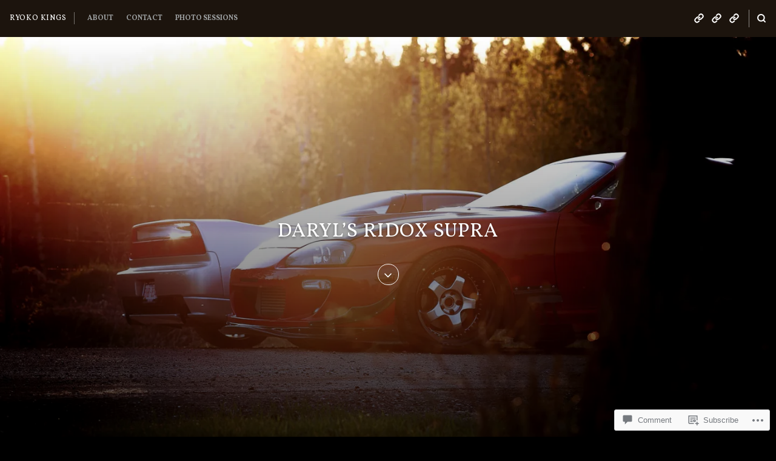

--- FILE ---
content_type: text/html; charset=UTF-8
request_url: https://ryokokings.ca/portfolio/daryls-ridox-supra/
body_size: 29931
content:
<!DOCTYPE html>
<html lang="en">
<head>
<meta charset="UTF-8">
<meta name="viewport" content="width=device-width, initial-scale=1">

<title>Daryl&#8217;s Ridox Supra &#8211; Ryoko Kings</title>
<script type="text/javascript">
  WebFontConfig = {"google":{"families":["Vollkorn:r:latin,latin-ext","Vollkorn:r,i,b,bi:latin,latin-ext"]},"api_url":"https:\/\/fonts-api.wp.com\/css"};
  (function() {
    var wf = document.createElement('script');
    wf.src = '/wp-content/plugins/custom-fonts/js/webfont.js';
    wf.type = 'text/javascript';
    wf.async = 'true';
    var s = document.getElementsByTagName('script')[0];
    s.parentNode.insertBefore(wf, s);
	})();
</script><style id="jetpack-custom-fonts-css">.wf-active body, .wf-active button, .wf-active input, .wf-active select, .wf-active textarea{font-family:"Vollkorn",serif}.wf-active blockquote{font-family:"Vollkorn",serif}.wf-active input[type="submit"]{font-family:"Vollkorn",serif}.wf-active #page div.sharedaddy h3.sd-title, .wf-active .hentry .cat-links, .wf-active .hentry .tags-links, .wf-active #page div#jp-relatedposts h3.jp-relatedposts-headlinee{font-family:"Vollkorn",serif}.wf-active #masthead .main-navigation a, .wf-active #primary-header .entry-meta, .wf-active .hentry-grid .hentry-col .hentry .entry-meta, .wf-active #colophon .site-footer-bottom{font-family:"Vollkorn",serif}.wf-active .hentry .edit-link a, .wf-active .site-main .post-navigation .meta-title{font-family:"Vollkorn",serif}.wf-active span.entry-cats.primary-font{font-family:"Vollkorn",serif}.wf-active #search-container #close-search-container{font-family:"Vollkorn",serif}.wf-active h1, .wf-active h2, .wf-active h3, .wf-active h4, .wf-active h5, .wf-active h6{font-family:"Vollkorn",serif;font-weight:400;font-style:normal}.wf-active .site-title{font-family:"Vollkorn",serif;font-style:normal;font-weight:400}.wf-active .single .entry-content h1, .wf-active .page .entry-content h1, .wf-active .comments-area .comment-body h1{font-size:32.9px;font-style:normal;font-weight:400}.wf-active .single .entry-content h2, .wf-active .page .entry-content h2, .wf-active .comments-area .comment-body h2{font-size:25.2px;font-style:normal;font-weight:400}.wf-active .single .entry-content h3, .wf-active .page .entry-content h3, .wf-active .comments-area .comment-body h3{font-size:20.3px;font-style:normal;font-weight:400}.wf-active .single .entry-content h4, .wf-active .page .entry-content h4, .wf-active .comments-area .comment-body h4{font-size:16.1px;font-style:normal;font-weight:400}.wf-active .single .entry-content h5, .wf-active .page .entry-content h5, .wf-active .comments-area .comment-body h5{font-size:12.6px;font-style:normal;font-weight:400}.wf-active .single .entry-content h6, .wf-active .page .entry-content h6, .wf-active .comments-area .comment-body h6{font-size:9.8px;font-style:normal;font-weight:400}.wf-active #masthead .site-branding .site-title{font-size:12.6px;font-weight:400;font-style:normal}.wf-active .widget .widget-title, .wf-active .widget-title label{font-size:9.8px;font-weight:400;font-style:normal}.wf-active #primary-header .entry-title{font-size:32.9px;font-weight:400;font-style:normal}.wf-active #page .hentry-grid .hentry-col .hentry .entry-header .entry-title, .wf-active .page-header .page-title{font-size:13.3px;font-weight:400;font-style:normal}.wf-active .hentry-grid .hentry-col .hentry .entry-header .entry-title{font-size:12.6px;font-weight:400;font-style:normal}.wf-active .hentry-grid .hentry-col:nth-child(5n) > .hentry .entry-header .entry-title, .wf-active .hentry-grid .hentry-col:nth-child(7n) > .hentry .entry-header .entry-title, .wf-active .hentry-grid .hentry-col:nth-child(2) > .hentry .entry-header .entry-title{font-size:16.1px;font-weight:400;font-style:normal}.wf-active .hentry-grid .hentry-col:first-child > .hentry .entry-header .entry-title{font-size:21px;font-weight:400;font-style:normal}.wf-active #comments .comments-title, .wf-active #reply-title{font-size:12.6px;font-style:normal;font-weight:400}</style>
<meta name='robots' content='max-image-preview:large' />

<!-- Async WordPress.com Remote Login -->
<script id="wpcom_remote_login_js">
var wpcom_remote_login_extra_auth = '';
function wpcom_remote_login_remove_dom_node_id( element_id ) {
	var dom_node = document.getElementById( element_id );
	if ( dom_node ) { dom_node.parentNode.removeChild( dom_node ); }
}
function wpcom_remote_login_remove_dom_node_classes( class_name ) {
	var dom_nodes = document.querySelectorAll( '.' + class_name );
	for ( var i = 0; i < dom_nodes.length; i++ ) {
		dom_nodes[ i ].parentNode.removeChild( dom_nodes[ i ] );
	}
}
function wpcom_remote_login_final_cleanup() {
	wpcom_remote_login_remove_dom_node_classes( "wpcom_remote_login_msg" );
	wpcom_remote_login_remove_dom_node_id( "wpcom_remote_login_key" );
	wpcom_remote_login_remove_dom_node_id( "wpcom_remote_login_validate" );
	wpcom_remote_login_remove_dom_node_id( "wpcom_remote_login_js" );
	wpcom_remote_login_remove_dom_node_id( "wpcom_request_access_iframe" );
	wpcom_remote_login_remove_dom_node_id( "wpcom_request_access_styles" );
}

// Watch for messages back from the remote login
window.addEventListener( "message", function( e ) {
	if ( e.origin === "https://r-login.wordpress.com" ) {
		var data = {};
		try {
			data = JSON.parse( e.data );
		} catch( e ) {
			wpcom_remote_login_final_cleanup();
			return;
		}

		if ( data.msg === 'LOGIN' ) {
			// Clean up the login check iframe
			wpcom_remote_login_remove_dom_node_id( "wpcom_remote_login_key" );

			var id_regex = new RegExp( /^[0-9]+$/ );
			var token_regex = new RegExp( /^.*|.*|.*$/ );
			if (
				token_regex.test( data.token )
				&& id_regex.test( data.wpcomid )
			) {
				// We have everything we need to ask for a login
				var script = document.createElement( "script" );
				script.setAttribute( "id", "wpcom_remote_login_validate" );
				script.src = '/remote-login.php?wpcom_remote_login=validate'
					+ '&wpcomid=' + data.wpcomid
					+ '&token=' + encodeURIComponent( data.token )
					+ '&host=' + window.location.protocol
					+ '//' + window.location.hostname
					+ '&postid=315'
					+ '&is_singular=';
				document.body.appendChild( script );
			}

			return;
		}

		// Safari ITP, not logged in, so redirect
		if ( data.msg === 'LOGIN-REDIRECT' ) {
			window.location = 'https://wordpress.com/log-in?redirect_to=' + window.location.href;
			return;
		}

		// Safari ITP, storage access failed, remove the request
		if ( data.msg === 'LOGIN-REMOVE' ) {
			var css_zap = 'html { -webkit-transition: margin-top 1s; transition: margin-top 1s; } /* 9001 */ html { margin-top: 0 !important; } * html body { margin-top: 0 !important; } @media screen and ( max-width: 782px ) { html { margin-top: 0 !important; } * html body { margin-top: 0 !important; } }';
			var style_zap = document.createElement( 'style' );
			style_zap.type = 'text/css';
			style_zap.appendChild( document.createTextNode( css_zap ) );
			document.body.appendChild( style_zap );

			var e = document.getElementById( 'wpcom_request_access_iframe' );
			e.parentNode.removeChild( e );

			document.cookie = 'wordpress_com_login_access=denied; path=/; max-age=31536000';

			return;
		}

		// Safari ITP
		if ( data.msg === 'REQUEST_ACCESS' ) {
			console.log( 'request access: safari' );

			// Check ITP iframe enable/disable knob
			if ( wpcom_remote_login_extra_auth !== 'safari_itp_iframe' ) {
				return;
			}

			// If we are in a "private window" there is no ITP.
			var private_window = false;
			try {
				var opendb = window.openDatabase( null, null, null, null );
			} catch( e ) {
				private_window = true;
			}

			if ( private_window ) {
				console.log( 'private window' );
				return;
			}

			var iframe = document.createElement( 'iframe' );
			iframe.id = 'wpcom_request_access_iframe';
			iframe.setAttribute( 'scrolling', 'no' );
			iframe.setAttribute( 'sandbox', 'allow-storage-access-by-user-activation allow-scripts allow-same-origin allow-top-navigation-by-user-activation' );
			iframe.src = 'https://r-login.wordpress.com/remote-login.php?wpcom_remote_login=request_access&origin=' + encodeURIComponent( data.origin ) + '&wpcomid=' + encodeURIComponent( data.wpcomid );

			var css = 'html { -webkit-transition: margin-top 1s; transition: margin-top 1s; } /* 9001 */ html { margin-top: 46px !important; } * html body { margin-top: 46px !important; } @media screen and ( max-width: 660px ) { html { margin-top: 71px !important; } * html body { margin-top: 71px !important; } #wpcom_request_access_iframe { display: block; height: 71px !important; } } #wpcom_request_access_iframe { border: 0px; height: 46px; position: fixed; top: 0; left: 0; width: 100%; min-width: 100%; z-index: 99999; background: #23282d; } ';

			var style = document.createElement( 'style' );
			style.type = 'text/css';
			style.id = 'wpcom_request_access_styles';
			style.appendChild( document.createTextNode( css ) );
			document.body.appendChild( style );

			document.body.appendChild( iframe );
		}

		if ( data.msg === 'DONE' ) {
			wpcom_remote_login_final_cleanup();
		}
	}
}, false );

// Inject the remote login iframe after the page has had a chance to load
// more critical resources
window.addEventListener( "DOMContentLoaded", function( e ) {
	var iframe = document.createElement( "iframe" );
	iframe.style.display = "none";
	iframe.setAttribute( "scrolling", "no" );
	iframe.setAttribute( "id", "wpcom_remote_login_key" );
	iframe.src = "https://r-login.wordpress.com/remote-login.php"
		+ "?wpcom_remote_login=key"
		+ "&origin=aHR0cHM6Ly9yeW9rb2tpbmdzLmNh"
		+ "&wpcomid=123219733"
		+ "&time=" + Math.floor( Date.now() / 1000 );
	document.body.appendChild( iframe );
}, false );
</script>
<link rel='dns-prefetch' href='//s0.wp.com' />
<link rel='dns-prefetch' href='//widgets.wp.com' />
<link rel='dns-prefetch' href='//wordpress.com' />
<link rel='dns-prefetch' href='//fonts-api.wp.com' />
<link rel="alternate" type="application/rss+xml" title="Ryoko Kings &raquo; Feed" href="https://ryokokings.ca/feed/" />
<link rel="alternate" type="application/rss+xml" title="Ryoko Kings &raquo; Comments Feed" href="https://ryokokings.ca/comments/feed/" />
<link rel="alternate" type="application/rss+xml" title="Ryoko Kings &raquo; Daryl&#8217;s Ridox Supra Comments Feed" href="https://ryokokings.ca/portfolio/daryls-ridox-supra/feed/" />
	<script type="text/javascript">
		/* <![CDATA[ */
		function addLoadEvent(func) {
			var oldonload = window.onload;
			if (typeof window.onload != 'function') {
				window.onload = func;
			} else {
				window.onload = function () {
					oldonload();
					func();
				}
			}
		}
		/* ]]> */
	</script>
	<link crossorigin='anonymous' rel='stylesheet' id='all-css-0-1' href='/wp-content/mu-plugins/jetpack-plugin/sun/modules/related-posts/related-posts.css?m=1753279645i&cssminify=yes' type='text/css' media='all' />
<style id='wp-emoji-styles-inline-css'>

	img.wp-smiley, img.emoji {
		display: inline !important;
		border: none !important;
		box-shadow: none !important;
		height: 1em !important;
		width: 1em !important;
		margin: 0 0.07em !important;
		vertical-align: -0.1em !important;
		background: none !important;
		padding: 0 !important;
	}
/*# sourceURL=wp-emoji-styles-inline-css */
</style>
<link crossorigin='anonymous' rel='stylesheet' id='all-css-2-1' href='/wp-content/plugins/gutenberg-core/v22.2.0/build/styles/block-library/style.css?m=1764855221i&cssminify=yes' type='text/css' media='all' />
<style id='wp-block-library-inline-css'>
.has-text-align-justify {
	text-align:justify;
}
.has-text-align-justify{text-align:justify;}

/*# sourceURL=wp-block-library-inline-css */
</style><style id='global-styles-inline-css'>
:root{--wp--preset--aspect-ratio--square: 1;--wp--preset--aspect-ratio--4-3: 4/3;--wp--preset--aspect-ratio--3-4: 3/4;--wp--preset--aspect-ratio--3-2: 3/2;--wp--preset--aspect-ratio--2-3: 2/3;--wp--preset--aspect-ratio--16-9: 16/9;--wp--preset--aspect-ratio--9-16: 9/16;--wp--preset--color--black: #000000;--wp--preset--color--cyan-bluish-gray: #abb8c3;--wp--preset--color--white: #ffffff;--wp--preset--color--pale-pink: #f78da7;--wp--preset--color--vivid-red: #cf2e2e;--wp--preset--color--luminous-vivid-orange: #ff6900;--wp--preset--color--luminous-vivid-amber: #fcb900;--wp--preset--color--light-green-cyan: #7bdcb5;--wp--preset--color--vivid-green-cyan: #00d084;--wp--preset--color--pale-cyan-blue: #8ed1fc;--wp--preset--color--vivid-cyan-blue: #0693e3;--wp--preset--color--vivid-purple: #9b51e0;--wp--preset--gradient--vivid-cyan-blue-to-vivid-purple: linear-gradient(135deg,rgb(6,147,227) 0%,rgb(155,81,224) 100%);--wp--preset--gradient--light-green-cyan-to-vivid-green-cyan: linear-gradient(135deg,rgb(122,220,180) 0%,rgb(0,208,130) 100%);--wp--preset--gradient--luminous-vivid-amber-to-luminous-vivid-orange: linear-gradient(135deg,rgb(252,185,0) 0%,rgb(255,105,0) 100%);--wp--preset--gradient--luminous-vivid-orange-to-vivid-red: linear-gradient(135deg,rgb(255,105,0) 0%,rgb(207,46,46) 100%);--wp--preset--gradient--very-light-gray-to-cyan-bluish-gray: linear-gradient(135deg,rgb(238,238,238) 0%,rgb(169,184,195) 100%);--wp--preset--gradient--cool-to-warm-spectrum: linear-gradient(135deg,rgb(74,234,220) 0%,rgb(151,120,209) 20%,rgb(207,42,186) 40%,rgb(238,44,130) 60%,rgb(251,105,98) 80%,rgb(254,248,76) 100%);--wp--preset--gradient--blush-light-purple: linear-gradient(135deg,rgb(255,206,236) 0%,rgb(152,150,240) 100%);--wp--preset--gradient--blush-bordeaux: linear-gradient(135deg,rgb(254,205,165) 0%,rgb(254,45,45) 50%,rgb(107,0,62) 100%);--wp--preset--gradient--luminous-dusk: linear-gradient(135deg,rgb(255,203,112) 0%,rgb(199,81,192) 50%,rgb(65,88,208) 100%);--wp--preset--gradient--pale-ocean: linear-gradient(135deg,rgb(255,245,203) 0%,rgb(182,227,212) 50%,rgb(51,167,181) 100%);--wp--preset--gradient--electric-grass: linear-gradient(135deg,rgb(202,248,128) 0%,rgb(113,206,126) 100%);--wp--preset--gradient--midnight: linear-gradient(135deg,rgb(2,3,129) 0%,rgb(40,116,252) 100%);--wp--preset--font-size--small: 0.889rem;--wp--preset--font-size--medium: 1.266rem;--wp--preset--font-size--large: 1.602rem;--wp--preset--font-size--x-large: 42px;--wp--preset--font-size--normal: 1rem;--wp--preset--font-size--huge: 2.027rem;--wp--preset--font-size--enormous: 3.247rem;--wp--preset--font-size--gigantic: 4.11rem;--wp--preset--font-family--albert-sans: 'Albert Sans', sans-serif;--wp--preset--font-family--alegreya: Alegreya, serif;--wp--preset--font-family--arvo: Arvo, serif;--wp--preset--font-family--bodoni-moda: 'Bodoni Moda', serif;--wp--preset--font-family--bricolage-grotesque: 'Bricolage Grotesque', sans-serif;--wp--preset--font-family--cabin: Cabin, sans-serif;--wp--preset--font-family--chivo: Chivo, sans-serif;--wp--preset--font-family--commissioner: Commissioner, sans-serif;--wp--preset--font-family--cormorant: Cormorant, serif;--wp--preset--font-family--courier-prime: 'Courier Prime', monospace;--wp--preset--font-family--crimson-pro: 'Crimson Pro', serif;--wp--preset--font-family--dm-mono: 'DM Mono', monospace;--wp--preset--font-family--dm-sans: 'DM Sans', sans-serif;--wp--preset--font-family--dm-serif-display: 'DM Serif Display', serif;--wp--preset--font-family--domine: Domine, serif;--wp--preset--font-family--eb-garamond: 'EB Garamond', serif;--wp--preset--font-family--epilogue: Epilogue, sans-serif;--wp--preset--font-family--fahkwang: Fahkwang, sans-serif;--wp--preset--font-family--figtree: Figtree, sans-serif;--wp--preset--font-family--fira-sans: 'Fira Sans', sans-serif;--wp--preset--font-family--fjalla-one: 'Fjalla One', sans-serif;--wp--preset--font-family--fraunces: Fraunces, serif;--wp--preset--font-family--gabarito: Gabarito, system-ui;--wp--preset--font-family--ibm-plex-mono: 'IBM Plex Mono', monospace;--wp--preset--font-family--ibm-plex-sans: 'IBM Plex Sans', sans-serif;--wp--preset--font-family--ibarra-real-nova: 'Ibarra Real Nova', serif;--wp--preset--font-family--instrument-serif: 'Instrument Serif', serif;--wp--preset--font-family--inter: Inter, sans-serif;--wp--preset--font-family--josefin-sans: 'Josefin Sans', sans-serif;--wp--preset--font-family--jost: Jost, sans-serif;--wp--preset--font-family--libre-baskerville: 'Libre Baskerville', serif;--wp--preset--font-family--libre-franklin: 'Libre Franklin', sans-serif;--wp--preset--font-family--literata: Literata, serif;--wp--preset--font-family--lora: Lora, serif;--wp--preset--font-family--merriweather: Merriweather, serif;--wp--preset--font-family--montserrat: Montserrat, sans-serif;--wp--preset--font-family--newsreader: Newsreader, serif;--wp--preset--font-family--noto-sans-mono: 'Noto Sans Mono', sans-serif;--wp--preset--font-family--nunito: Nunito, sans-serif;--wp--preset--font-family--open-sans: 'Open Sans', sans-serif;--wp--preset--font-family--overpass: Overpass, sans-serif;--wp--preset--font-family--pt-serif: 'PT Serif', serif;--wp--preset--font-family--petrona: Petrona, serif;--wp--preset--font-family--piazzolla: Piazzolla, serif;--wp--preset--font-family--playfair-display: 'Playfair Display', serif;--wp--preset--font-family--plus-jakarta-sans: 'Plus Jakarta Sans', sans-serif;--wp--preset--font-family--poppins: Poppins, sans-serif;--wp--preset--font-family--raleway: Raleway, sans-serif;--wp--preset--font-family--roboto: Roboto, sans-serif;--wp--preset--font-family--roboto-slab: 'Roboto Slab', serif;--wp--preset--font-family--rubik: Rubik, sans-serif;--wp--preset--font-family--rufina: Rufina, serif;--wp--preset--font-family--sora: Sora, sans-serif;--wp--preset--font-family--source-sans-3: 'Source Sans 3', sans-serif;--wp--preset--font-family--source-serif-4: 'Source Serif 4', serif;--wp--preset--font-family--space-mono: 'Space Mono', monospace;--wp--preset--font-family--syne: Syne, sans-serif;--wp--preset--font-family--texturina: Texturina, serif;--wp--preset--font-family--urbanist: Urbanist, sans-serif;--wp--preset--font-family--work-sans: 'Work Sans', sans-serif;--wp--preset--spacing--20: 0.44rem;--wp--preset--spacing--30: 0.67rem;--wp--preset--spacing--40: 1rem;--wp--preset--spacing--50: 1.5rem;--wp--preset--spacing--60: 2.25rem;--wp--preset--spacing--70: 3.38rem;--wp--preset--spacing--80: 5.06rem;--wp--preset--shadow--natural: 6px 6px 9px rgba(0, 0, 0, 0.2);--wp--preset--shadow--deep: 12px 12px 50px rgba(0, 0, 0, 0.4);--wp--preset--shadow--sharp: 6px 6px 0px rgba(0, 0, 0, 0.2);--wp--preset--shadow--outlined: 6px 6px 0px -3px rgb(255, 255, 255), 6px 6px rgb(0, 0, 0);--wp--preset--shadow--crisp: 6px 6px 0px rgb(0, 0, 0);}:where(.is-layout-flex){gap: 0.5em;}:where(.is-layout-grid){gap: 0.5em;}body .is-layout-flex{display: flex;}.is-layout-flex{flex-wrap: wrap;align-items: center;}.is-layout-flex > :is(*, div){margin: 0;}body .is-layout-grid{display: grid;}.is-layout-grid > :is(*, div){margin: 0;}:where(.wp-block-columns.is-layout-flex){gap: 2em;}:where(.wp-block-columns.is-layout-grid){gap: 2em;}:where(.wp-block-post-template.is-layout-flex){gap: 1.25em;}:where(.wp-block-post-template.is-layout-grid){gap: 1.25em;}.has-black-color{color: var(--wp--preset--color--black) !important;}.has-cyan-bluish-gray-color{color: var(--wp--preset--color--cyan-bluish-gray) !important;}.has-white-color{color: var(--wp--preset--color--white) !important;}.has-pale-pink-color{color: var(--wp--preset--color--pale-pink) !important;}.has-vivid-red-color{color: var(--wp--preset--color--vivid-red) !important;}.has-luminous-vivid-orange-color{color: var(--wp--preset--color--luminous-vivid-orange) !important;}.has-luminous-vivid-amber-color{color: var(--wp--preset--color--luminous-vivid-amber) !important;}.has-light-green-cyan-color{color: var(--wp--preset--color--light-green-cyan) !important;}.has-vivid-green-cyan-color{color: var(--wp--preset--color--vivid-green-cyan) !important;}.has-pale-cyan-blue-color{color: var(--wp--preset--color--pale-cyan-blue) !important;}.has-vivid-cyan-blue-color{color: var(--wp--preset--color--vivid-cyan-blue) !important;}.has-vivid-purple-color{color: var(--wp--preset--color--vivid-purple) !important;}.has-black-background-color{background-color: var(--wp--preset--color--black) !important;}.has-cyan-bluish-gray-background-color{background-color: var(--wp--preset--color--cyan-bluish-gray) !important;}.has-white-background-color{background-color: var(--wp--preset--color--white) !important;}.has-pale-pink-background-color{background-color: var(--wp--preset--color--pale-pink) !important;}.has-vivid-red-background-color{background-color: var(--wp--preset--color--vivid-red) !important;}.has-luminous-vivid-orange-background-color{background-color: var(--wp--preset--color--luminous-vivid-orange) !important;}.has-luminous-vivid-amber-background-color{background-color: var(--wp--preset--color--luminous-vivid-amber) !important;}.has-light-green-cyan-background-color{background-color: var(--wp--preset--color--light-green-cyan) !important;}.has-vivid-green-cyan-background-color{background-color: var(--wp--preset--color--vivid-green-cyan) !important;}.has-pale-cyan-blue-background-color{background-color: var(--wp--preset--color--pale-cyan-blue) !important;}.has-vivid-cyan-blue-background-color{background-color: var(--wp--preset--color--vivid-cyan-blue) !important;}.has-vivid-purple-background-color{background-color: var(--wp--preset--color--vivid-purple) !important;}.has-black-border-color{border-color: var(--wp--preset--color--black) !important;}.has-cyan-bluish-gray-border-color{border-color: var(--wp--preset--color--cyan-bluish-gray) !important;}.has-white-border-color{border-color: var(--wp--preset--color--white) !important;}.has-pale-pink-border-color{border-color: var(--wp--preset--color--pale-pink) !important;}.has-vivid-red-border-color{border-color: var(--wp--preset--color--vivid-red) !important;}.has-luminous-vivid-orange-border-color{border-color: var(--wp--preset--color--luminous-vivid-orange) !important;}.has-luminous-vivid-amber-border-color{border-color: var(--wp--preset--color--luminous-vivid-amber) !important;}.has-light-green-cyan-border-color{border-color: var(--wp--preset--color--light-green-cyan) !important;}.has-vivid-green-cyan-border-color{border-color: var(--wp--preset--color--vivid-green-cyan) !important;}.has-pale-cyan-blue-border-color{border-color: var(--wp--preset--color--pale-cyan-blue) !important;}.has-vivid-cyan-blue-border-color{border-color: var(--wp--preset--color--vivid-cyan-blue) !important;}.has-vivid-purple-border-color{border-color: var(--wp--preset--color--vivid-purple) !important;}.has-vivid-cyan-blue-to-vivid-purple-gradient-background{background: var(--wp--preset--gradient--vivid-cyan-blue-to-vivid-purple) !important;}.has-light-green-cyan-to-vivid-green-cyan-gradient-background{background: var(--wp--preset--gradient--light-green-cyan-to-vivid-green-cyan) !important;}.has-luminous-vivid-amber-to-luminous-vivid-orange-gradient-background{background: var(--wp--preset--gradient--luminous-vivid-amber-to-luminous-vivid-orange) !important;}.has-luminous-vivid-orange-to-vivid-red-gradient-background{background: var(--wp--preset--gradient--luminous-vivid-orange-to-vivid-red) !important;}.has-very-light-gray-to-cyan-bluish-gray-gradient-background{background: var(--wp--preset--gradient--very-light-gray-to-cyan-bluish-gray) !important;}.has-cool-to-warm-spectrum-gradient-background{background: var(--wp--preset--gradient--cool-to-warm-spectrum) !important;}.has-blush-light-purple-gradient-background{background: var(--wp--preset--gradient--blush-light-purple) !important;}.has-blush-bordeaux-gradient-background{background: var(--wp--preset--gradient--blush-bordeaux) !important;}.has-luminous-dusk-gradient-background{background: var(--wp--preset--gradient--luminous-dusk) !important;}.has-pale-ocean-gradient-background{background: var(--wp--preset--gradient--pale-ocean) !important;}.has-electric-grass-gradient-background{background: var(--wp--preset--gradient--electric-grass) !important;}.has-midnight-gradient-background{background: var(--wp--preset--gradient--midnight) !important;}.has-small-font-size{font-size: var(--wp--preset--font-size--small) !important;}.has-medium-font-size{font-size: var(--wp--preset--font-size--medium) !important;}.has-large-font-size{font-size: var(--wp--preset--font-size--large) !important;}.has-x-large-font-size{font-size: var(--wp--preset--font-size--x-large) !important;}.has-albert-sans-font-family{font-family: var(--wp--preset--font-family--albert-sans) !important;}.has-alegreya-font-family{font-family: var(--wp--preset--font-family--alegreya) !important;}.has-arvo-font-family{font-family: var(--wp--preset--font-family--arvo) !important;}.has-bodoni-moda-font-family{font-family: var(--wp--preset--font-family--bodoni-moda) !important;}.has-bricolage-grotesque-font-family{font-family: var(--wp--preset--font-family--bricolage-grotesque) !important;}.has-cabin-font-family{font-family: var(--wp--preset--font-family--cabin) !important;}.has-chivo-font-family{font-family: var(--wp--preset--font-family--chivo) !important;}.has-commissioner-font-family{font-family: var(--wp--preset--font-family--commissioner) !important;}.has-cormorant-font-family{font-family: var(--wp--preset--font-family--cormorant) !important;}.has-courier-prime-font-family{font-family: var(--wp--preset--font-family--courier-prime) !important;}.has-crimson-pro-font-family{font-family: var(--wp--preset--font-family--crimson-pro) !important;}.has-dm-mono-font-family{font-family: var(--wp--preset--font-family--dm-mono) !important;}.has-dm-sans-font-family{font-family: var(--wp--preset--font-family--dm-sans) !important;}.has-dm-serif-display-font-family{font-family: var(--wp--preset--font-family--dm-serif-display) !important;}.has-domine-font-family{font-family: var(--wp--preset--font-family--domine) !important;}.has-eb-garamond-font-family{font-family: var(--wp--preset--font-family--eb-garamond) !important;}.has-epilogue-font-family{font-family: var(--wp--preset--font-family--epilogue) !important;}.has-fahkwang-font-family{font-family: var(--wp--preset--font-family--fahkwang) !important;}.has-figtree-font-family{font-family: var(--wp--preset--font-family--figtree) !important;}.has-fira-sans-font-family{font-family: var(--wp--preset--font-family--fira-sans) !important;}.has-fjalla-one-font-family{font-family: var(--wp--preset--font-family--fjalla-one) !important;}.has-fraunces-font-family{font-family: var(--wp--preset--font-family--fraunces) !important;}.has-gabarito-font-family{font-family: var(--wp--preset--font-family--gabarito) !important;}.has-ibm-plex-mono-font-family{font-family: var(--wp--preset--font-family--ibm-plex-mono) !important;}.has-ibm-plex-sans-font-family{font-family: var(--wp--preset--font-family--ibm-plex-sans) !important;}.has-ibarra-real-nova-font-family{font-family: var(--wp--preset--font-family--ibarra-real-nova) !important;}.has-instrument-serif-font-family{font-family: var(--wp--preset--font-family--instrument-serif) !important;}.has-inter-font-family{font-family: var(--wp--preset--font-family--inter) !important;}.has-josefin-sans-font-family{font-family: var(--wp--preset--font-family--josefin-sans) !important;}.has-jost-font-family{font-family: var(--wp--preset--font-family--jost) !important;}.has-libre-baskerville-font-family{font-family: var(--wp--preset--font-family--libre-baskerville) !important;}.has-libre-franklin-font-family{font-family: var(--wp--preset--font-family--libre-franklin) !important;}.has-literata-font-family{font-family: var(--wp--preset--font-family--literata) !important;}.has-lora-font-family{font-family: var(--wp--preset--font-family--lora) !important;}.has-merriweather-font-family{font-family: var(--wp--preset--font-family--merriweather) !important;}.has-montserrat-font-family{font-family: var(--wp--preset--font-family--montserrat) !important;}.has-newsreader-font-family{font-family: var(--wp--preset--font-family--newsreader) !important;}.has-noto-sans-mono-font-family{font-family: var(--wp--preset--font-family--noto-sans-mono) !important;}.has-nunito-font-family{font-family: var(--wp--preset--font-family--nunito) !important;}.has-open-sans-font-family{font-family: var(--wp--preset--font-family--open-sans) !important;}.has-overpass-font-family{font-family: var(--wp--preset--font-family--overpass) !important;}.has-pt-serif-font-family{font-family: var(--wp--preset--font-family--pt-serif) !important;}.has-petrona-font-family{font-family: var(--wp--preset--font-family--petrona) !important;}.has-piazzolla-font-family{font-family: var(--wp--preset--font-family--piazzolla) !important;}.has-playfair-display-font-family{font-family: var(--wp--preset--font-family--playfair-display) !important;}.has-plus-jakarta-sans-font-family{font-family: var(--wp--preset--font-family--plus-jakarta-sans) !important;}.has-poppins-font-family{font-family: var(--wp--preset--font-family--poppins) !important;}.has-raleway-font-family{font-family: var(--wp--preset--font-family--raleway) !important;}.has-roboto-font-family{font-family: var(--wp--preset--font-family--roboto) !important;}.has-roboto-slab-font-family{font-family: var(--wp--preset--font-family--roboto-slab) !important;}.has-rubik-font-family{font-family: var(--wp--preset--font-family--rubik) !important;}.has-rufina-font-family{font-family: var(--wp--preset--font-family--rufina) !important;}.has-sora-font-family{font-family: var(--wp--preset--font-family--sora) !important;}.has-source-sans-3-font-family{font-family: var(--wp--preset--font-family--source-sans-3) !important;}.has-source-serif-4-font-family{font-family: var(--wp--preset--font-family--source-serif-4) !important;}.has-space-mono-font-family{font-family: var(--wp--preset--font-family--space-mono) !important;}.has-syne-font-family{font-family: var(--wp--preset--font-family--syne) !important;}.has-texturina-font-family{font-family: var(--wp--preset--font-family--texturina) !important;}.has-urbanist-font-family{font-family: var(--wp--preset--font-family--urbanist) !important;}.has-work-sans-font-family{font-family: var(--wp--preset--font-family--work-sans) !important;}
/*# sourceURL=global-styles-inline-css */
</style>

<style id='classic-theme-styles-inline-css'>
/*! This file is auto-generated */
.wp-block-button__link{color:#fff;background-color:#32373c;border-radius:9999px;box-shadow:none;text-decoration:none;padding:calc(.667em + 2px) calc(1.333em + 2px);font-size:1.125em}.wp-block-file__button{background:#32373c;color:#fff;text-decoration:none}
/*# sourceURL=/wp-includes/css/classic-themes.min.css */
</style>
<link crossorigin='anonymous' rel='stylesheet' id='all-css-4-1' href='/_static/??-eJx9jksOwjAMRC9EcCsEFQvEUVA+FqTUSRQ77fVxVbEBxMaSZ+bZA0sxPifBJEDNlKndY2LwuaLqVKyAJghDtDghaWzvmXfwG1uKMsa5UpHZ6KTYyMhDQf7HjSjF+qdRaTuxGcAtvb3bjCnkCrZJJisS/RcFXD24FqcAM1ann1VcK/Pnvna50qUfTl3XH8+HYXwBNR1jhQ==&cssminify=yes' type='text/css' media='all' />
<link rel='stylesheet' id='verbum-gutenberg-css-css' href='https://widgets.wp.com/verbum-block-editor/block-editor.css?ver=1738686361' media='all' />
<link crossorigin='anonymous' rel='stylesheet' id='all-css-6-1' href='/_static/??/wp-content/mu-plugins/comment-likes/css/comment-likes.css,/i/noticons/noticons.css?m=1436783281j&cssminify=yes' type='text/css' media='all' />
<link rel='stylesheet' id='hermes-google-fonts-css' href='https://fonts-api.wp.com/css?family=PT+Serif%3A400%2C700%2C400italic%2C700italic%7CPT+Sans%3A400%2C400i%2C700%2C700i&#038;subset=latin%2Clatin-ext%2Ccyrillic%2Ccyrillic-ext&#038;display=swap' media='all' />
<link crossorigin='anonymous' rel='stylesheet' id='all-css-8-1' href='/wp-content/themes/premium/hermes/style.css?m=1630507115i&cssminify=yes' type='text/css' media='all' />
<link crossorigin='anonymous' rel='stylesheet' id='print-css-9-1' href='/wp-content/themes/premium/hermes/assets/css/print-style.css?m=1569007540i&cssminify=yes' type='text/css' media='print' />
<link crossorigin='anonymous' rel='stylesheet' id='all-css-10-1' href='/_static/??-eJydi0sOgCAMBS+kVllgXBjPQkjDRwuElnh98Qi6fPNm4C6jzUkwCYhHQoZSkUIj8FjfaZhRGCz3x7gOOCTXLlOnjgb43ttM1HX+20eUYuz55gfti1Zq1lqvW3wAQwhMPw==&cssminify=yes' type='text/css' media='all' />
<style id='jetpack_facebook_likebox-inline-css'>
.widget_facebook_likebox {
	overflow: hidden;
}

/*# sourceURL=/wp-content/mu-plugins/jetpack-plugin/sun/modules/widgets/facebook-likebox/style.css */
</style>
<link crossorigin='anonymous' rel='stylesheet' id='all-css-12-1' href='/_static/??-eJzTLy/QTc7PK0nNK9HPLdUtyClNz8wr1i9KTcrJTwcy0/WTi5G5ekCujj52Temp+bo5+cmJJZn5eSgc3bScxMwikFb7XFtDE1NLExMLc0OTLACohS2q&cssminify=yes' type='text/css' media='all' />
<link crossorigin='anonymous' rel='stylesheet' id='print-css-13-1' href='/wp-content/mu-plugins/global-print/global-print.css?m=1465851035i&cssminify=yes' type='text/css' media='print' />
<style id='jetpack-global-styles-frontend-style-inline-css'>
:root { --font-headings: unset; --font-base: unset; --font-headings-default: -apple-system,BlinkMacSystemFont,"Segoe UI",Roboto,Oxygen-Sans,Ubuntu,Cantarell,"Helvetica Neue",sans-serif; --font-base-default: -apple-system,BlinkMacSystemFont,"Segoe UI",Roboto,Oxygen-Sans,Ubuntu,Cantarell,"Helvetica Neue",sans-serif;}
/*# sourceURL=jetpack-global-styles-frontend-style-inline-css */
</style>
<link crossorigin='anonymous' rel='stylesheet' id='all-css-16-1' href='/wp-content/themes/h4/global.css?m=1420737423i&cssminify=yes' type='text/css' media='all' />
<script type="text/javascript" id="jetpack_related-posts-js-extra">
/* <![CDATA[ */
var related_posts_js_options = {"post_heading":"h4"};
//# sourceURL=jetpack_related-posts-js-extra
/* ]]> */
</script>
<script type="text/javascript" id="wpcom-actionbar-placeholder-js-extra">
/* <![CDATA[ */
var actionbardata = {"siteID":"123219733","postID":"315","siteURL":"https://ryokokings.ca","xhrURL":"https://ryokokings.ca/wp-admin/admin-ajax.php","nonce":"a1fa0fa1af","isLoggedIn":"","statusMessage":"","subsEmailDefault":"instantly","proxyScriptUrl":"https://s0.wp.com/wp-content/js/wpcom-proxy-request.js?m=1513050504i&amp;ver=20211021","shortlink":"https://wp.me/p8l153-55","i18n":{"followedText":"New posts from this site will now appear in your \u003Ca href=\"https://wordpress.com/reader\"\u003EReader\u003C/a\u003E","foldBar":"Collapse this bar","unfoldBar":"Expand this bar","shortLinkCopied":"Shortlink copied to clipboard."}};
//# sourceURL=wpcom-actionbar-placeholder-js-extra
/* ]]> */
</script>
<script type="text/javascript" id="jetpack-mu-wpcom-settings-js-before">
/* <![CDATA[ */
var JETPACK_MU_WPCOM_SETTINGS = {"assetsUrl":"https://s0.wp.com/wp-content/mu-plugins/jetpack-mu-wpcom-plugin/sun/jetpack_vendor/automattic/jetpack-mu-wpcom/src/build/"};
//# sourceURL=jetpack-mu-wpcom-settings-js-before
/* ]]> */
</script>
<script crossorigin='anonymous' type='text/javascript'  src='/_static/??/wp-content/mu-plugins/jetpack-plugin/sun/_inc/build/related-posts/related-posts.min.js,/wp-content/js/rlt-proxy.js?m=1755011788j'></script>
<script type="text/javascript" id="rlt-proxy-js-after">
/* <![CDATA[ */
	rltInitialize( {"token":null,"iframeOrigins":["https:\/\/widgets.wp.com"]} );
//# sourceURL=rlt-proxy-js-after
/* ]]> */
</script>
<link rel="EditURI" type="application/rsd+xml" title="RSD" href="https://ryokokings.wordpress.com/xmlrpc.php?rsd" />
<meta name="generator" content="WordPress.com" />
<link rel="canonical" href="https://ryokokings.ca/portfolio/daryls-ridox-supra/" />
<link rel='shortlink' href='https://wp.me/p8l153-55' />
<link rel="alternate" type="application/json+oembed" href="https://public-api.wordpress.com/oembed/?format=json&amp;url=https%3A%2F%2Fryokokings.ca%2Fportfolio%2Fdaryls-ridox-supra%2F&amp;for=wpcom-auto-discovery" /><link rel="alternate" type="application/xml+oembed" href="https://public-api.wordpress.com/oembed/?format=xml&amp;url=https%3A%2F%2Fryokokings.ca%2Fportfolio%2Fdaryls-ridox-supra%2F&amp;for=wpcom-auto-discovery" />
<!-- Jetpack Open Graph Tags -->
<meta property="og:type" content="article" />
<meta property="og:title" content="Daryl&#8217;s Ridox Supra" />
<meta property="og:url" content="https://ryokokings.ca/portfolio/daryls-ridox-supra/" />
<meta property="og:description" content="It is amazing the variety of vehicles that have graced the streets of the small Northern community of Cold Lake, Alberta over the years. At one time, there were actually 2 Ridox kitted Toyotas in t…" />
<meta property="article:published_time" content="2018-01-02T01:57:28+00:00" />
<meta property="article:modified_time" content="2020-05-20T04:09:01+00:00" />
<meta property="og:site_name" content="Ryoko Kings" />
<meta property="og:image" content="https://i0.wp.com/ryokokings.ca/wp-content/uploads/2018/01/img_6408tr3.jpg?fit=1200%2C675&#038;ssl=1" />
<meta property="og:image:width" content="1200" />
<meta property="og:image:height" content="675" />
<meta property="og:image:alt" content="" />
<meta property="og:locale" content="en_US" />
<meta property="article:publisher" content="https://www.facebook.com/WordPresscom" />
<meta name="twitter:text:title" content="Daryl&#8217;s Ridox Supra" />
<meta name="twitter:image" content="https://i0.wp.com/ryokokings.ca/wp-content/uploads/2018/01/img_6408tr3.jpg?fit=1200%2C675&#038;ssl=1&#038;w=640" />
<meta name="twitter:card" content="summary_large_image" />

<!-- End Jetpack Open Graph Tags -->
<link rel="search" type="application/opensearchdescription+xml" href="https://ryokokings.ca/osd.xml" title="Ryoko Kings" />
<link rel="search" type="application/opensearchdescription+xml" href="https://s1.wp.com/opensearch.xml" title="WordPress.com" />
<meta name="theme-color" content="#000000" />
<meta name="description" content="It is amazing the variety of vehicles that have graced the streets of the small Northern community of Cold Lake, Alberta over the years. At one time, there were actually 2 Ridox kitted Toyotas in town that shared some common bonds. Both had NextMod ties from the tuning shop in Ontario and also the Work&hellip;" />
<style type="text/css" id="custom-background-css">
body.custom-background { background-color: #000000; }
</style>
	<style type="text/css" id="custom-colors-css">#masthead .main-navigation a,
			#toggle-sidebar .mobile-navigation ul .sub-menu a,
			#masthead #menu-button,
			.social-list li a::before,
			#colophon,
			#masthead #header-search-button { color: #9C9FA0;}
#page div.sharedaddy h3.sd-title,
			.hentry .entry-footer .cat-links,
			.hentry .entry-footer .tags-links,
			#page div#jp-relatedposts h3.jp-relatedposts-headline,
			.site-main .post-navigation .meta-title,
			.site-main .posts-navigation a,
			span.links-title { color: #9C9FA0;}
.wp-caption-text, #secondary a:hover { color: #9C9FA0;}
#masthead .main-navigation .current_page_item > a,
			#masthead .main-navigation .current-menu-item > a,
			#masthead .main-navigation .current_page_ancestor > a,
			#masthead .main-navigation li:hover > a { color: #FFFFFF;}
#masthead .main-navigation ul ul a { color: #FFFFFF;}
.site-footer table > thead > tr > th,
			.site-footer .table > tbody > tr > th,
			.site-footer .table > tfoot > tr > th,
			.site-footer .table > thead > tr > td,
			.site-footer .table > tbody > tr > td,
			.site-footer .table > tfoot > tr > td { border-top-color: #FFFFFF;}
#masthead, #masthead a { color: #FFFFFF;}
.social-list li a:hover::before { color: #FFFFFF;}
#colophon a:hover, #colophon .widget .widget-title { color: #FFFFFF;}
.table > thead > tr > th,
			#comments .comment-list > .comment:last-child { border-bottom-color: #FFFFFF;}
.wpl-likebox, .wpl-follow a, .wpl-count a { color: #FFFFFF;}
.milestone-header { color: #FFFFFF;}
input[type="submit"] { color: #595959;}
#colophon input[type="submit"]:hover { color: #595959;}
#primary-header { background: #191919;}
#primary-header { background: rgba( 25, 25, 25, 0.2 );}
body, a, a:hover { color: #7C7C7C;}
.author-container,
			#comments,
			.site-main .post-navigation,
			#comments .comment-list article,
			#comments .comment-list .pingback,
			#comments .comment-list .trackback { border-top-color: #000000;}
.author-container,
			#comments,
			.site-main .post-navigation,
			#comments .comment-list article,
			#comments .comment-list .pingback,
			#comments .comment-list .trackback { border-top-color: rgba( 0, 0, 0, 0.15 );}
#secondary { border-left-color: #000000;}
#secondary { border-left-color: rgba( 0, 0, 0, 0.15 );}
#comments .comment-metadata, #comments .comment-metadata a, .comment-navigation a { color: #7C7C7C;}
.site-footer caption { color: #878787;}
#masthead .current_page_ancestor > a,
			#masthead .current_page_item > a:hover,
			#masthead .current-menu-item > a:hover,
			#masthead .current_page_ancestor > a:hover,
			#masthead ul:not(.sub-menu) > .menu-item-has-children:hover > a:hover,
			#masthead ul:not(.sub-menu) > .menu-item-has-children:hover > a,
			#masthead .main-navigation ul ul li:hover > a { color: #AE7979;}
body, #page { background-color: #000000;}
.hentry-grid .hentry { background-color: #000000;}
input[type="submit"] { background: #cbe86b;}
#primary-header .entry-meta:before { border-bottom-color: #cbe86b;}
::selection, ::-moz-selection { background: #cbe86b;}
#comments .comment-awaiting-moderation { background-color: #607811;}
.th-text-accent-base { color: #607811;}
.hentry-grid .hentry .entry-cats a,
			.error404 .title-404:after { border-bottom-color: #CBE86B;}
#masthead .current_page_ancestor > a,
			#masthead .current_page_item > a:hover,
			#masthead .current-menu-item > a:hover,
			#masthead .current_page_ancestor > a:hover,
			#masthead ul:not(.sub-menu) > .menu-item-has-children:hover > a:hover,
			#masthead ul:not(.sub-menu) > .menu-item-has-children:hover > a,
			#masthead .main-navigation ul ul li:hover > a { color: #CBE86B;}
#search-container #close-search-container,
			#toggle-sidebar .mobile-navigation ul li a:hover,
			#toggle-sidebar .mobile-navigation ul .sub-menu a:hover,
			.page-header .page-title { color: #CBE86B;}
#masthead .main-navigation .current_page_item > a,
			#masthead .main-navigation .current-menu-item > a,
			#masthead .main-navigation .current_page_ancestor > a,
			#masthead .main-navigation li:hover > a { border-color: #CBE86B;}
.th-bg-primary-base, .posts-navigation, .main-navigation ul ul { background-color: #1c140d;}
.main-navigation ul ul, .main-navigation > ul.menu > li.menu-item-has-children:hover::after, .main-navigation > ul.menu > li.menu-item-has-children.focus::after { border-color: #1c140d;}
</style>
<link rel="icon" href="https://ryokokings.ca/wp-content/uploads/2017/02/cropped-logowhite-banner2profilepic.jpg?w=32" sizes="32x32" />
<link rel="icon" href="https://ryokokings.ca/wp-content/uploads/2017/02/cropped-logowhite-banner2profilepic.jpg?w=192" sizes="192x192" />
<link rel="apple-touch-icon" href="https://ryokokings.ca/wp-content/uploads/2017/02/cropped-logowhite-banner2profilepic.jpg?w=180" />
<meta name="msapplication-TileImage" content="https://ryokokings.ca/wp-content/uploads/2017/02/cropped-logowhite-banner2profilepic.jpg?w=270" />
<link crossorigin='anonymous' rel='stylesheet' id='all-css-0-3' href='/_static/??-eJydkMkOwjAMRH+IYLGUigPiU1CaWJFbZ1GcqOrfU9YTQtDbjDV+sgfGpEwMBUMBX1Xi6igI9FiSNsPTg9QAFwoGOo5mEJCREua1EVnBzwAfbWUUMDrHKsjvzGuwkFeI0SqnmTFP39yf/PvDDgNmmhfks1x480jWYZmLjIY0K4+WtHqwpUyMN+zZnzZts9u2x8O+6a9KVqDz&cssminify=yes' type='text/css' media='all' />
</head>

<body class="wp-singular jetpack-portfolio-template-default single single-jetpack-portfolio postid-315 single-format-standard custom-background wp-embed-responsive wp-theme-premiumhermes customizer-styles-applied toggle-sidebar--left has-sidebar jetpack-reblog-enabled custom-colors">


<div id="toggle-sidebar" class="toggle-sidebar th-bg-primary-base th-w-full th-h-full" aria-hidden="true">
	<div class="inner-panel th-uppercase th-text-sm th-p-base th-pt-lg">
		<button id="close-toggle-sidebar" class="toggle-sidebar-close-button th-flex th-items-center th-text-xs th-font-heading clean-button" type="button">
			<svg class="svg-icon th-fill-current" width="24" height="24" aria-hidden="true" role="img" focusable="false" xmlns="http://www.w3.org/2000/svg" viewBox="0 0 24 24" fill="none" stroke="currentColor" stroke-width="2" stroke-linecap="round" stroke-linejoin="round"><line x1="18" y1="6" x2="6" y2="18"></line><line x1="6" y1="6" x2="18" y2="18"></line></svg>			Close		</button><!-- .close-button -->

		<nav id="mobile-navigation" class="mobile-navigation th-font-heading th-stack--lg" aria-label="Mobile menu"></nav><!-- #mobile-navigation -->
	</div><!-- .inner-panel -->
</div><!-- #toggle-sidebar -->
<div id="page" class="site">
	<a class="skip-link screen-reader-text" href="#content">Skip to content</a>

	
<div id="search-container" class="header-search-container th-font-heading th-items-center th-justify-center th-flex-col th-p-sm th-w-full th-h-full" role="dialog" aria-hidden="true">
	<form method="get" class="header-searchform th-flex th-w-full th-max-w-base th-text-secondary-base" action="https://ryokokings.ca/" role="search">
		<label for="header-search-field" class="th-w-full">
			<span class="screen-reader-text">Search for:</span>
			<input type="text" id="header-search-field" class="field th-text-lg th-w-full" placeholder="Search &#x2026;" name="s" value="" />
		</label>

		<button type="submit" class="submit clean-button th-text-lg">
			<svg class="svg-icon th-fill-current" width="24" height="24" aria-hidden="true" role="img" focusable="false" xmlns="http://www.w3.org/2000/svg" viewBox="0 0 24 24" fill="none" stroke="currentColor" stroke-width="3" stroke-linecap="round" stroke-linejoin="round"><circle cx="11" cy="11" r="8"></circle><line x1="21" y1="21" x2="16.65" y2="16.65"></line></svg>			<span class="screen-reader-text">Search</span>
		</button>

		<button id="close-search-container" class="header-search-close-button clean-button th-flex th-items-center th-uppercase th-tracking-wider" type="button">
			<svg class="svg-icon th-fill-current" width="24" height="24" aria-hidden="true" role="img" focusable="false" xmlns="http://www.w3.org/2000/svg" viewBox="0 0 24 24" fill="none" stroke="currentColor" stroke-width="2" stroke-linecap="round" stroke-linejoin="round"><line x1="18" y1="6" x2="6" y2="18"></line><line x1="6" y1="6" x2="18" y2="18"></line></svg>			Close		</button><!-- .header-search-close-button -->
	</form><!-- .header-searchform -->
</div><!-- #search-container -->
	<header id="masthead" class="site-header th-font-heading th-text-white th-bg-primary-base th-flex lg:th-flex-nowrap th-flex-wrap th-items-center th-p-base">
		<div class="site-branding th-text-center th-stack--sm lg:th-mr-sm lg:th-pr-sm lg:th-w-auto th-w-full">
							<p class="site-title th-mb-0 th-uppercase th-tracking-wide th-text-md th-leading-sm"><a href="https://ryokokings.ca/">Ryoko Kings</a></p>
								<p class="site-description th-mb-0 th-text-sm th-hidden">Individuality Uncompromised</p>
						</div><!-- .site-branding -->

		<nav id="site-navigation" class="main-navigation lg:th-block th-hidden th-uppercase th-text-2xs" aria-label="Primary menu">
			<ul id="menu-primary" class="menu"><li id="menu-item-19" class="menu-item menu-item-type-post_type menu-item-object-page menu-item-19"><a href="https://ryokokings.ca/about/">About</a></li>
<li id="menu-item-20" class="menu-item menu-item-type-post_type menu-item-object-page menu-item-20"><a href="https://ryokokings.ca/contact/">Contact</a></li>
<li id="menu-item-2524" class="menu-item menu-item-type-post_type menu-item-object-page menu-item-2524"><a href="https://ryokokings.ca/photo-sessions/">Photo Sessions</a></li>
</ul>		</nav><!-- #site-navigation -->

		<div class="header-controls th-flex th-mt-sm th-pt-sm lg:th-ml-auto lg:th-w-auto th-w-full">
						<nav class="header-social" aria-label="Social links menu">
				<ul id="menu-primary-1" class="social-list menu lg:th-flex lg:th-flex-wrap th-items-center th-hidden th-list-none th-text-sm th-mb-0 th-ml-0"><li class="menu-item menu-item-type-post_type menu-item-object-page menu-item-19"><a href="https://ryokokings.ca/about/"><span class="screen-reader-text social-meta">About</span><svg class="svg-icon th-fill-current" width="20" height="20" aria-hidden="true" role="img" focusable="false" xmlns="http://www.w3.org/2000/svg" viewBox="0 0 24 24" fill="none" stroke="currentColor" stroke-width="3" stroke-linecap="round" stroke-linejoin="round"><path d="M10 13a5 5 0 0 0 7.54.54l3-3a5 5 0 0 0-7.07-7.07l-1.72 1.71"></path><path d="M14 11a5 5 0 0 0-7.54-.54l-3 3a5 5 0 0 0 7.07 7.07l1.71-1.71"></path></svg></a></li>
<li class="menu-item menu-item-type-post_type menu-item-object-page menu-item-20"><a href="https://ryokokings.ca/contact/"><span class="screen-reader-text social-meta">Contact</span><svg class="svg-icon th-fill-current" width="20" height="20" aria-hidden="true" role="img" focusable="false" xmlns="http://www.w3.org/2000/svg" viewBox="0 0 24 24" fill="none" stroke="currentColor" stroke-width="3" stroke-linecap="round" stroke-linejoin="round"><path d="M10 13a5 5 0 0 0 7.54.54l3-3a5 5 0 0 0-7.07-7.07l-1.72 1.71"></path><path d="M14 11a5 5 0 0 0-7.54-.54l-3 3a5 5 0 0 0 7.07 7.07l1.71-1.71"></path></svg></a></li>
<li class="menu-item menu-item-type-post_type menu-item-object-page menu-item-2524"><a href="https://ryokokings.ca/photo-sessions/"><span class="screen-reader-text social-meta">Photo Sessions</span><svg class="svg-icon th-fill-current" width="20" height="20" aria-hidden="true" role="img" focusable="false" xmlns="http://www.w3.org/2000/svg" viewBox="0 0 24 24" fill="none" stroke="currentColor" stroke-width="3" stroke-linecap="round" stroke-linejoin="round"><path d="M10 13a5 5 0 0 0 7.54.54l3-3a5 5 0 0 0-7.07-7.07l-1.72 1.71"></path><path d="M14 11a5 5 0 0 0-7.54-.54l-3 3a5 5 0 0 0 7.07 7.07l1.71-1.71"></path></svg></a></li>
</ul>			</nav><!-- .header-social -->
			
			<button id="menu-button" class="header-menu-button th-flex th-items-center clean-button th-uppercase th-text-xs lg:th-hidden" type="button" aria-expanded="false">
				<svg class="svg-icon th-fill-current" width="24" height="24" aria-hidden="true" role="img" focusable="false" xmlns="http://www.w3.org/2000/svg" viewBox="0 0 24 24" fill="none" stroke="currentColor" stroke-width="2.5" stroke-linecap="round" stroke-linejoin="round"><line x1="3" y1="12" x2="21" y2="12"></line><line x1="3" y1="6" x2="21" y2="6"></line><line x1="3" y1="18" x2="21" y2="18"></line></svg>				<span class="th-leading-none th-font-bold th-ml-2xs">
					Menu				</span>
			</button><!-- .header-menu-button -->

			<button class="header-search-button clean-button th-text-sm th-ml-auto" type="button" aria-expanded="false">
				<svg class="svg-icon th-fill-current" width="24" height="24" aria-hidden="true" role="img" focusable="false" xmlns="http://www.w3.org/2000/svg" viewBox="0 0 24 24" fill="none" stroke="currentColor" stroke-width="3" stroke-linecap="round" stroke-linejoin="round"><circle cx="11" cy="11" r="8"></circle><line x1="21" y1="21" x2="16.65" y2="16.65"></line></svg>				<span class="screen-reader-text">Open a search form in a modal window</span>
			</button><!-- .header-search-button  -->
		</div><!-- .header-controls -->

				<div id="sticky-header" class="sticky-header th-bg-primary-base th-items-center lg:th-flex th-hidden th-w-full th-py-sm th-px-base" aria-hidden="true"></div><!-- .sticky-header -->
			</header><!-- #masthead -->

	<div id="content" class="site-content">

<header id="primary-header" class="th-bg-secondary-lightest th-flex th-flex-wrap th-w-full fullscreen-header entry-header th-uppercase th-tracking-wide th-text-center th-justify-center th-flex-col has-featured-image">
	<img width="1440" height="810" src="https://ryokokings.ca/wp-content/uploads/2018/01/img_6408tr3.jpg?w=1440" class="th-featured-image th-cover th-w-full th-h-full wp-post-image" alt="" decoding="async" srcset="https://ryokokings.ca/wp-content/uploads/2018/01/img_6408tr3.jpg?w=1440 1440w, https://ryokokings.ca/wp-content/uploads/2018/01/img_6408tr3.jpg?w=150 150w, https://ryokokings.ca/wp-content/uploads/2018/01/img_6408tr3.jpg?w=300 300w, https://ryokokings.ca/wp-content/uploads/2018/01/img_6408tr3.jpg?w=768 768w, https://ryokokings.ca/wp-content/uploads/2018/01/img_6408tr3.jpg?w=1024 1024w, https://ryokokings.ca/wp-content/uploads/2018/01/img_6408tr3.jpg 2400w" sizes="(max-width: 1440px) 100vw, 1440px" data-attachment-id="303" data-permalink="https://ryokokings.ca/img_6408tr3/" data-orig-file="https://ryokokings.ca/wp-content/uploads/2018/01/img_6408tr3.jpg" data-orig-size="2400,1350" data-comments-opened="1" data-image-meta="{&quot;aperture&quot;:&quot;5&quot;,&quot;credit&quot;:&quot;&quot;,&quot;camera&quot;:&quot;Canon EOS 6D&quot;,&quot;caption&quot;:&quot;&quot;,&quot;created_timestamp&quot;:&quot;1462389030&quot;,&quot;copyright&quot;:&quot;&quot;,&quot;focal_length&quot;:&quot;135&quot;,&quot;iso&quot;:&quot;100&quot;,&quot;shutter_speed&quot;:&quot;0.003125&quot;,&quot;title&quot;:&quot;&quot;,&quot;orientation&quot;:&quot;0&quot;}" data-image-title="IMG_6408tr3" data-image-description="" data-image-caption="" data-medium-file="https://ryokokings.ca/wp-content/uploads/2018/01/img_6408tr3.jpg?w=300" data-large-file="https://ryokokings.ca/wp-content/uploads/2018/01/img_6408tr3.jpg?w=800" />
	<div class="container th-stack--lg">
		<h1 class="entry-title th-mb-0 sm:th-text-8xl th-text-4xl">Daryl&#8217;s Ridox Supra</h1>
		<button id="skip-to-entry" class="clean-button th-flex skip-to-entry th-hidden" type="button">
			<svg class="svg-icon th-fill-current" width="24" height="24" aria-hidden="true" role="img" focusable="false" xmlns="http://www.w3.org/2000/svg" viewBox="0 0 24 24" fill="none" stroke="currentColor" stroke-width="2" stroke-linecap="round" stroke-linejoin="round"><polyline points="6 9 12 15 18 9"></polyline></svg>			<span class="screen-reader-text">Skip to entry content</span>
		</button>
	</div><!-- .container -->
</header><!-- .entry-header -->


<div id="content-container" class="container th-flex th-flex-wrap th-stack--lg md:th-my-2xl th-my-lg">
	<main id="main" class="site-main th-w-full th-list-stack--lg">

	
<article id="post-315" class="th-stack--lg post-315 jetpack-portfolio type-jetpack-portfolio status-publish format-standard has-post-thumbnail hentry jetpack-portfolio-tag-featured">
	<div class="entry-content th-content">
		<p>It is amazing the variety of vehicles that have graced the streets of the small Northern community of Cold Lake, Alberta over the years. At one time, there were actually 2 Ridox kitted Toyotas in town that shared some common bonds. Both had NextMod ties from the tuning shop in Ontario and also the Work Meisters on this red Supra had once been on the flagship black Supra that was featured in Superstreet magazine.</p>
<p>Here our story begins with the random sightings of a widebody Supra in town. As most know, it is hard to keep vehicles secret in this small community and soon it was found that Daryl was the proud owner of this JDM single turbo Toyota Supra. Apparently, since being transferred to Cold Lake as a Pilot from the Singapore Military, Daryl had a list of vehicles he wanted to try out while in Canada.  While we take for granted the multitude of cars we can own, in Singapore there are some cars that are not as tangible due to rarity and price.  Two said vehicles are the NSX and the Supra.  With that said, once the secret was out, Daryl and I met up for an afternoon photoshoot on a back country road. <img data-attachment-id="300" data-permalink="https://ryokokings.ca/img_6385-edittr/" data-orig-file="https://ryokokings.ca/wp-content/uploads/2018/01/img_6385-edittr.jpg" data-orig-size="2400,1350" data-comments-opened="1" data-image-meta="{&quot;aperture&quot;:&quot;8&quot;,&quot;credit&quot;:&quot;&quot;,&quot;camera&quot;:&quot;Canon EOS 6D&quot;,&quot;caption&quot;:&quot;&quot;,&quot;created_timestamp&quot;:&quot;1462388274&quot;,&quot;copyright&quot;:&quot;&quot;,&quot;focal_length&quot;:&quot;16&quot;,&quot;iso&quot;:&quot;100&quot;,&quot;shutter_speed&quot;:&quot;0.004&quot;,&quot;title&quot;:&quot;&quot;,&quot;orientation&quot;:&quot;0&quot;}" data-image-title="IMG_6385-Edittr" data-image-description="" data-image-caption="" data-medium-file="https://ryokokings.ca/wp-content/uploads/2018/01/img_6385-edittr.jpg?w=300" data-large-file="https://ryokokings.ca/wp-content/uploads/2018/01/img_6385-edittr.jpg?w=800" class="alignnone size-full wp-image-300" src="https://ryokokings.ca/wp-content/uploads/2018/01/img_6385-edittr.jpg?w=800" alt="IMG_6385-Edittr"   srcset="https://ryokokings.ca/wp-content/uploads/2018/01/img_6385-edittr.jpg 2400w, https://ryokokings.ca/wp-content/uploads/2018/01/img_6385-edittr.jpg?w=150&amp;h=84 150w, https://ryokokings.ca/wp-content/uploads/2018/01/img_6385-edittr.jpg?w=300&amp;h=169 300w, https://ryokokings.ca/wp-content/uploads/2018/01/img_6385-edittr.jpg?w=768&amp;h=432 768w, https://ryokokings.ca/wp-content/uploads/2018/01/img_6385-edittr.jpg?w=1024&amp;h=576 1024w, https://ryokokings.ca/wp-content/uploads/2018/01/img_6385-edittr.jpg?w=1440&amp;h=810 1440w" sizes="(max-width: 2400px) 100vw, 2400px" /></p>
<p>Originally, I brought out my Lexus to drive around in for the photo session but Daryl quickly convinced me to pick up my NSX so we could make a statement on our way out of town. Upon reaching our destination, the lighting was great for some interior shots. Inside the cabin, Bride seats as well as a Nardi steering wheel helped make the interior pop. A carbon fibre trim kit had been installed to keep with the non OEM theme and on the exterior there were custom taillights installed alongside the large TRD wing that Supras are known for.</p>
<p>&nbsp;</p>
<p>&nbsp;</p>
<div class="tiled-gallery type-rectangular tiled-gallery-unresized" data-original-width="800" data-carousel-extra='{&quot;blog_id&quot;:123219733,&quot;permalink&quot;:&quot;https:\/\/ryokokings.ca\/portfolio\/daryls-ridox-supra\/&quot;,&quot;likes_blog_id&quot;:123219733}' itemscope itemtype="http://schema.org/ImageGallery" > <div class="gallery-row" style="width: 800px; height: 227px;" data-original-width="800" data-original-height="227" > <div class="gallery-group images-1" style="width: 400px; height: 227px;" data-original-width="400" data-original-height="227" > <div class="tiled-gallery-item tiled-gallery-item-large" itemprop="associatedMedia" itemscope itemtype="http://schema.org/ImageObject"> <a href="https://ryokokings.ca/img_6378tr/" border="0" itemprop="url"> <meta itemprop="width" content="396"> <meta itemprop="height" content="223"> <img class="" data-attachment-id="299" data-orig-file="https://ryokokings.ca/wp-content/uploads/2018/01/img_6378tr.jpg" data-orig-size="2400,1350" data-comments-opened="1" data-image-meta="{&quot;aperture&quot;:&quot;2.8&quot;,&quot;credit&quot;:&quot;&quot;,&quot;camera&quot;:&quot;Canon EOS 6D&quot;,&quot;caption&quot;:&quot;&quot;,&quot;created_timestamp&quot;:&quot;1462387862&quot;,&quot;copyright&quot;:&quot;&quot;,&quot;focal_length&quot;:&quot;135&quot;,&quot;iso&quot;:&quot;100&quot;,&quot;shutter_speed&quot;:&quot;0.02&quot;,&quot;title&quot;:&quot;&quot;,&quot;orientation&quot;:&quot;0&quot;}" data-image-title="IMG_6378tr" data-image-description="" data-medium-file="https://ryokokings.ca/wp-content/uploads/2018/01/img_6378tr.jpg?w=300" data-large-file="https://ryokokings.ca/wp-content/uploads/2018/01/img_6378tr.jpg?w=800" src="https://i0.wp.com/ryokokings.ca/wp-content/uploads/2018/01/img_6378tr.jpg?w=396&#038;h=223&#038;ssl=1" srcset="https://i0.wp.com/ryokokings.ca/wp-content/uploads/2018/01/img_6378tr.jpg?w=396&amp;h=223&amp;ssl=1 396w, https://i0.wp.com/ryokokings.ca/wp-content/uploads/2018/01/img_6378tr.jpg?w=792&amp;h=446&amp;ssl=1 792w, https://i0.wp.com/ryokokings.ca/wp-content/uploads/2018/01/img_6378tr.jpg?w=150&amp;h=84&amp;ssl=1 150w, https://i0.wp.com/ryokokings.ca/wp-content/uploads/2018/01/img_6378tr.jpg?w=300&amp;h=169&amp;ssl=1 300w, https://i0.wp.com/ryokokings.ca/wp-content/uploads/2018/01/img_6378tr.jpg?w=768&amp;h=432&amp;ssl=1 768w" width="396" height="223" loading="lazy" data-original-width="396" data-original-height="223" itemprop="http://schema.org/image" title="IMG_6378tr" alt="Nardi Steering wheel with carbon interior accents" style="width: 396px; height: 223px;" /> </a> <div class="tiled-gallery-caption" itemprop="caption description"> Nardi Steering wheel with carbon interior accents </div> </div> </div> <!-- close group --> <div class="gallery-group images-1" style="width: 400px; height: 227px;" data-original-width="400" data-original-height="227" > <div class="tiled-gallery-item tiled-gallery-item-large" itemprop="associatedMedia" itemscope itemtype="http://schema.org/ImageObject"> <a href="https://ryokokings.ca/img_6374tr1/" border="0" itemprop="url"> <meta itemprop="width" content="396"> <meta itemprop="height" content="223"> <img class="" data-attachment-id="298" data-orig-file="https://ryokokings.ca/wp-content/uploads/2018/01/img_6374tr1.jpg" data-orig-size="2400,1350" data-comments-opened="1" data-image-meta="{&quot;aperture&quot;:&quot;5&quot;,&quot;credit&quot;:&quot;&quot;,&quot;camera&quot;:&quot;Canon EOS 6D&quot;,&quot;caption&quot;:&quot;&quot;,&quot;created_timestamp&quot;:&quot;1462387719&quot;,&quot;copyright&quot;:&quot;&quot;,&quot;focal_length&quot;:&quot;135&quot;,&quot;iso&quot;:&quot;100&quot;,&quot;shutter_speed&quot;:&quot;0.02&quot;,&quot;title&quot;:&quot;&quot;,&quot;orientation&quot;:&quot;0&quot;}" data-image-title="IMG_6374tr1" data-image-description="" data-medium-file="https://ryokokings.ca/wp-content/uploads/2018/01/img_6374tr1.jpg?w=300" data-large-file="https://ryokokings.ca/wp-content/uploads/2018/01/img_6374tr1.jpg?w=800" src="https://i0.wp.com/ryokokings.ca/wp-content/uploads/2018/01/img_6374tr1.jpg?w=396&#038;h=223&#038;ssl=1" srcset="https://i0.wp.com/ryokokings.ca/wp-content/uploads/2018/01/img_6374tr1.jpg?w=396&amp;h=223&amp;ssl=1 396w, https://i0.wp.com/ryokokings.ca/wp-content/uploads/2018/01/img_6374tr1.jpg?w=792&amp;h=446&amp;ssl=1 792w, https://i0.wp.com/ryokokings.ca/wp-content/uploads/2018/01/img_6374tr1.jpg?w=150&amp;h=84&amp;ssl=1 150w, https://i0.wp.com/ryokokings.ca/wp-content/uploads/2018/01/img_6374tr1.jpg?w=300&amp;h=169&amp;ssl=1 300w, https://i0.wp.com/ryokokings.ca/wp-content/uploads/2018/01/img_6374tr1.jpg?w=768&amp;h=432&amp;ssl=1 768w" width="396" height="223" loading="lazy" data-original-width="396" data-original-height="223" itemprop="http://schema.org/image" title="IMG_6374tr1" alt="IMG_6374tr1" style="width: 396px; height: 223px;" /> </a> </div> </div> <!-- close group --> </div> <!-- close row --> </div>
<p>&nbsp;</p>
<p>&nbsp;</p>
<p>&nbsp;</p>
<div class="tiled-gallery type-rectangular tiled-gallery-unresized" data-original-width="800" data-carousel-extra='{&quot;blog_id&quot;:123219733,&quot;permalink&quot;:&quot;https:\/\/ryokokings.ca\/portfolio\/daryls-ridox-supra\/&quot;,&quot;likes_blog_id&quot;:123219733}' itemscope itemtype="http://schema.org/ImageGallery" > <div class="gallery-row" style="width: 800px; height: 227px;" data-original-width="800" data-original-height="227" > <div class="gallery-group images-1" style="width: 400px; height: 227px;" data-original-width="400" data-original-height="227" > <div class="tiled-gallery-item tiled-gallery-item-large" itemprop="associatedMedia" itemscope itemtype="http://schema.org/ImageObject"> <a href="https://ryokokings.ca/img_6371tr3/" border="0" itemprop="url"> <meta itemprop="width" content="396"> <meta itemprop="height" content="223"> <img class="" data-attachment-id="295" data-orig-file="https://ryokokings.ca/wp-content/uploads/2018/01/img_6371tr3.jpg" data-orig-size="2400,1350" data-comments-opened="1" data-image-meta="{&quot;aperture&quot;:&quot;5&quot;,&quot;credit&quot;:&quot;&quot;,&quot;camera&quot;:&quot;Canon EOS 6D&quot;,&quot;caption&quot;:&quot;&quot;,&quot;created_timestamp&quot;:&quot;1462387578&quot;,&quot;copyright&quot;:&quot;&quot;,&quot;focal_length&quot;:&quot;135&quot;,&quot;iso&quot;:&quot;100&quot;,&quot;shutter_speed&quot;:&quot;0.004&quot;,&quot;title&quot;:&quot;&quot;,&quot;orientation&quot;:&quot;0&quot;}" data-image-title="IMG_6371tr3" data-image-description="" data-medium-file="https://ryokokings.ca/wp-content/uploads/2018/01/img_6371tr3.jpg?w=300" data-large-file="https://ryokokings.ca/wp-content/uploads/2018/01/img_6371tr3.jpg?w=800" src="https://i0.wp.com/ryokokings.ca/wp-content/uploads/2018/01/img_6371tr3.jpg?w=396&#038;h=223&#038;ssl=1" srcset="https://i0.wp.com/ryokokings.ca/wp-content/uploads/2018/01/img_6371tr3.jpg?w=396&amp;h=223&amp;ssl=1 396w, https://i0.wp.com/ryokokings.ca/wp-content/uploads/2018/01/img_6371tr3.jpg?w=792&amp;h=446&amp;ssl=1 792w, https://i0.wp.com/ryokokings.ca/wp-content/uploads/2018/01/img_6371tr3.jpg?w=150&amp;h=84&amp;ssl=1 150w, https://i0.wp.com/ryokokings.ca/wp-content/uploads/2018/01/img_6371tr3.jpg?w=300&amp;h=169&amp;ssl=1 300w, https://i0.wp.com/ryokokings.ca/wp-content/uploads/2018/01/img_6371tr3.jpg?w=768&amp;h=432&amp;ssl=1 768w" width="396" height="223" loading="lazy" data-original-width="396" data-original-height="223" itemprop="http://schema.org/image" title="IMG_6371tr3" alt="Work Meister S1 3 piece wheels" style="width: 396px; height: 223px;" /> </a> <div class="tiled-gallery-caption" itemprop="caption description"> Work Meister S1 3 piece wheels </div> </div> </div> <!-- close group --> <div class="gallery-group images-1" style="width: 400px; height: 227px;" data-original-width="400" data-original-height="227" > <div class="tiled-gallery-item tiled-gallery-item-large" itemprop="associatedMedia" itemscope itemtype="http://schema.org/ImageObject"> <a href="https://ryokokings.ca/img_6372tr/" border="0" itemprop="url"> <meta itemprop="width" content="396"> <meta itemprop="height" content="223"> <img class="" data-attachment-id="296" data-orig-file="https://ryokokings.ca/wp-content/uploads/2018/01/img_6372tr.jpg" data-orig-size="2400,1350" data-comments-opened="1" data-image-meta="{&quot;aperture&quot;:&quot;5&quot;,&quot;credit&quot;:&quot;&quot;,&quot;camera&quot;:&quot;Canon EOS 6D&quot;,&quot;caption&quot;:&quot;&quot;,&quot;created_timestamp&quot;:&quot;1462387628&quot;,&quot;copyright&quot;:&quot;&quot;,&quot;focal_length&quot;:&quot;135&quot;,&quot;iso&quot;:&quot;100&quot;,&quot;shutter_speed&quot;:&quot;0.004&quot;,&quot;title&quot;:&quot;&quot;,&quot;orientation&quot;:&quot;0&quot;}" data-image-title="IMG_6372tr" data-image-description="" data-medium-file="https://ryokokings.ca/wp-content/uploads/2018/01/img_6372tr.jpg?w=300" data-large-file="https://ryokokings.ca/wp-content/uploads/2018/01/img_6372tr.jpg?w=800" src="https://i0.wp.com/ryokokings.ca/wp-content/uploads/2018/01/img_6372tr.jpg?w=396&#038;h=223&#038;ssl=1" srcset="https://i0.wp.com/ryokokings.ca/wp-content/uploads/2018/01/img_6372tr.jpg?w=396&amp;h=223&amp;ssl=1 396w, https://i0.wp.com/ryokokings.ca/wp-content/uploads/2018/01/img_6372tr.jpg?w=792&amp;h=446&amp;ssl=1 792w, https://i0.wp.com/ryokokings.ca/wp-content/uploads/2018/01/img_6372tr.jpg?w=150&amp;h=84&amp;ssl=1 150w, https://i0.wp.com/ryokokings.ca/wp-content/uploads/2018/01/img_6372tr.jpg?w=300&amp;h=169&amp;ssl=1 300w, https://i0.wp.com/ryokokings.ca/wp-content/uploads/2018/01/img_6372tr.jpg?w=768&amp;h=432&amp;ssl=1 768w" width="396" height="223" loading="lazy" data-original-width="396" data-original-height="223" itemprop="http://schema.org/image" title="IMG_6372tr" alt="TRD style wing with custom taillights" style="width: 396px; height: 223px;" /> </a> <div class="tiled-gallery-caption" itemprop="caption description"> TRD style wing with custom taillights </div> </div> </div> <!-- close group --> </div> <!-- close row --> </div>
<figure data-shortcode="caption" id="attachment_309" aria-describedby="caption-attachment-309" style="width: 2400px" class="wp-caption alignnone"><img data-attachment-id="309" data-permalink="https://ryokokings.ca/img_6421tr/" data-orig-file="https://ryokokings.ca/wp-content/uploads/2018/01/img_6421tr.jpg" data-orig-size="2400,1600" data-comments-opened="1" data-image-meta="{&quot;aperture&quot;:&quot;2.5&quot;,&quot;credit&quot;:&quot;&quot;,&quot;camera&quot;:&quot;Canon EOS 6D&quot;,&quot;caption&quot;:&quot;&quot;,&quot;created_timestamp&quot;:&quot;1462411618&quot;,&quot;copyright&quot;:&quot;&quot;,&quot;focal_length&quot;:&quot;135&quot;,&quot;iso&quot;:&quot;100&quot;,&quot;shutter_speed&quot;:&quot;0.003125&quot;,&quot;title&quot;:&quot;&quot;,&quot;orientation&quot;:&quot;0&quot;}" data-image-title="IMG_6421tr" data-image-description="" data-image-caption="&lt;p&gt;Ridox everything on this Supra. Canards, spolier, fascia.&lt;/p&gt;
" data-medium-file="https://ryokokings.ca/wp-content/uploads/2018/01/img_6421tr.jpg?w=300" data-large-file="https://ryokokings.ca/wp-content/uploads/2018/01/img_6421tr.jpg?w=800" class="alignnone size-full wp-image-309" src="https://ryokokings.ca/wp-content/uploads/2018/01/img_6421tr.jpg?w=800" alt="IMG_6421tr"   srcset="https://ryokokings.ca/wp-content/uploads/2018/01/img_6421tr.jpg 2400w, https://ryokokings.ca/wp-content/uploads/2018/01/img_6421tr.jpg?w=150&amp;h=100 150w, https://ryokokings.ca/wp-content/uploads/2018/01/img_6421tr.jpg?w=300&amp;h=200 300w, https://ryokokings.ca/wp-content/uploads/2018/01/img_6421tr.jpg?w=768&amp;h=512 768w, https://ryokokings.ca/wp-content/uploads/2018/01/img_6421tr.jpg?w=1024&amp;h=683 1024w, https://ryokokings.ca/wp-content/uploads/2018/01/img_6421tr.jpg?w=1440&amp;h=960 1440w" sizes="(max-width: 2400px) 100vw, 2400px" /><figcaption id="caption-attachment-309" class="wp-caption-text">Ridox everything on this Supra. Canards, spoiler, fascia.</figcaption></figure>
<figure data-shortcode="caption" id="attachment_307" aria-describedby="caption-attachment-307" style="width: 2400px" class="wp-caption alignnone"><img data-attachment-id="307" data-permalink="https://ryokokings.ca/img_6420tra/" data-orig-file="https://ryokokings.ca/wp-content/uploads/2018/01/img_6420tra.jpg" data-orig-size="2400,1350" data-comments-opened="1" data-image-meta="{&quot;aperture&quot;:&quot;2.5&quot;,&quot;credit&quot;:&quot;&quot;,&quot;camera&quot;:&quot;Canon EOS 6D&quot;,&quot;caption&quot;:&quot;&quot;,&quot;created_timestamp&quot;:&quot;1462411564&quot;,&quot;copyright&quot;:&quot;&quot;,&quot;focal_length&quot;:&quot;135&quot;,&quot;iso&quot;:&quot;100&quot;,&quot;shutter_speed&quot;:&quot;0.003125&quot;,&quot;title&quot;:&quot;&quot;,&quot;orientation&quot;:&quot;0&quot;}" data-image-title="IMG_6420tra" data-image-description="" data-image-caption="" data-medium-file="https://ryokokings.ca/wp-content/uploads/2018/01/img_6420tra.jpg?w=300" data-large-file="https://ryokokings.ca/wp-content/uploads/2018/01/img_6420tra.jpg?w=800" class="alignnone size-full wp-image-307" src="https://ryokokings.ca/wp-content/uploads/2018/01/img_6420tra.jpg?w=800" alt="IMG_6420tra"   srcset="https://ryokokings.ca/wp-content/uploads/2018/01/img_6420tra.jpg 2400w, https://ryokokings.ca/wp-content/uploads/2018/01/img_6420tra.jpg?w=150&amp;h=84 150w, https://ryokokings.ca/wp-content/uploads/2018/01/img_6420tra.jpg?w=300&amp;h=169 300w, https://ryokokings.ca/wp-content/uploads/2018/01/img_6420tra.jpg?w=768&amp;h=432 768w, https://ryokokings.ca/wp-content/uploads/2018/01/img_6420tra.jpg?w=1024&amp;h=576 1024w, https://ryokokings.ca/wp-content/uploads/2018/01/img_6420tra.jpg?w=1440&amp;h=810 1440w" sizes="(max-width: 2400px) 100vw, 2400px" /><figcaption id="caption-attachment-307" class="wp-caption-text">This Supra is equipped with massive Work Meister S1 3 piece wheels. Measuring 19&#215;10 +17 up front and a wide 19&#215;12 +22 in the rear.</figcaption></figure>
<p>Since I brought my NSX out it seemed fitting to grab some shots with these 2 Japanese legends. Acura vs. Toyota. Take your pick as to which one you would like to have in your garage. I have never been a boost addict so my slow NA NSX was quick enough for me. Although from time to time I do miss my old 91 MR2. Maybe a feature on that in the future&#8230; Onto more of the photos.</p>
<p>&nbsp;</p>
<p>&nbsp;</p>
<p>&nbsp;</p>
<div class="tiled-gallery type-rectangular tiled-gallery-unresized" data-original-width="800" data-carousel-extra='{&quot;blog_id&quot;:123219733,&quot;permalink&quot;:&quot;https:\/\/ryokokings.ca\/portfolio\/daryls-ridox-supra\/&quot;,&quot;likes_blog_id&quot;:123219733}' itemscope itemtype="http://schema.org/ImageGallery" > <div class="gallery-row" style="width: 800px; height: 246px;" data-original-width="800" data-original-height="246" > <div class="gallery-group images-1" style="width: 434px; height: 246px;" data-original-width="434" data-original-height="246" > <div class="tiled-gallery-item tiled-gallery-item-large" itemprop="associatedMedia" itemscope itemtype="http://schema.org/ImageObject"> <a href="https://ryokokings.ca/img_6402tr/" border="0" itemprop="url"> <meta itemprop="width" content="430"> <meta itemprop="height" content="242"> <img class="" data-attachment-id="302" data-orig-file="https://ryokokings.ca/wp-content/uploads/2018/01/img_6402tr.jpg" data-orig-size="2400,1350" data-comments-opened="1" data-image-meta="{&quot;aperture&quot;:&quot;5&quot;,&quot;credit&quot;:&quot;&quot;,&quot;camera&quot;:&quot;Canon EOS 6D&quot;,&quot;caption&quot;:&quot;&quot;,&quot;created_timestamp&quot;:&quot;1462388778&quot;,&quot;copyright&quot;:&quot;&quot;,&quot;focal_length&quot;:&quot;35&quot;,&quot;iso&quot;:&quot;100&quot;,&quot;shutter_speed&quot;:&quot;0.0025&quot;,&quot;title&quot;:&quot;&quot;,&quot;orientation&quot;:&quot;0&quot;}" data-image-title="IMG_6402tr" data-image-description="" data-medium-file="https://ryokokings.ca/wp-content/uploads/2018/01/img_6402tr.jpg?w=300" data-large-file="https://ryokokings.ca/wp-content/uploads/2018/01/img_6402tr.jpg?w=800" src="https://i0.wp.com/ryokokings.ca/wp-content/uploads/2018/01/img_6402tr.jpg?w=430&#038;h=242&#038;ssl=1" srcset="https://i0.wp.com/ryokokings.ca/wp-content/uploads/2018/01/img_6402tr.jpg?w=430&amp;h=242&amp;ssl=1 430w, https://i0.wp.com/ryokokings.ca/wp-content/uploads/2018/01/img_6402tr.jpg?w=860&amp;h=484&amp;ssl=1 860w, https://i0.wp.com/ryokokings.ca/wp-content/uploads/2018/01/img_6402tr.jpg?w=150&amp;h=84&amp;ssl=1 150w, https://i0.wp.com/ryokokings.ca/wp-content/uploads/2018/01/img_6402tr.jpg?w=300&amp;h=169&amp;ssl=1 300w, https://i0.wp.com/ryokokings.ca/wp-content/uploads/2018/01/img_6402tr.jpg?w=768&amp;h=432&amp;ssl=1 768w" width="430" height="242" loading="lazy" data-original-width="430" data-original-height="242" itemprop="http://schema.org/image" title="IMG_6402tr" alt="IMG_6402tr" style="width: 430px; height: 242px;" /> </a> </div> </div> <!-- close group --> <div class="gallery-group images-1" style="width: 366px; height: 246px;" data-original-width="366" data-original-height="246" > <div class="tiled-gallery-item tiled-gallery-item-large" itemprop="associatedMedia" itemscope itemtype="http://schema.org/ImageObject"> <a href="https://ryokokings.ca/img_6413tra/" border="0" itemprop="url"> <meta itemprop="width" content="362"> <meta itemprop="height" content="242"> <img class="" data-attachment-id="305" data-orig-file="https://ryokokings.ca/wp-content/uploads/2018/01/img_6413tra.jpg" data-orig-size="2400,1600" data-comments-opened="1" data-image-meta="{&quot;aperture&quot;:&quot;5&quot;,&quot;credit&quot;:&quot;&quot;,&quot;camera&quot;:&quot;Canon EOS 6D&quot;,&quot;caption&quot;:&quot;&quot;,&quot;created_timestamp&quot;:&quot;1462410911&quot;,&quot;copyright&quot;:&quot;&quot;,&quot;focal_length&quot;:&quot;135&quot;,&quot;iso&quot;:&quot;100&quot;,&quot;shutter_speed&quot;:&quot;0.01&quot;,&quot;title&quot;:&quot;&quot;,&quot;orientation&quot;:&quot;0&quot;}" data-image-title="IMG_6413tra" data-image-description="" data-medium-file="https://ryokokings.ca/wp-content/uploads/2018/01/img_6413tra.jpg?w=300" data-large-file="https://ryokokings.ca/wp-content/uploads/2018/01/img_6413tra.jpg?w=800" src="https://i0.wp.com/ryokokings.ca/wp-content/uploads/2018/01/img_6413tra.jpg?w=362&#038;h=242&#038;ssl=1" srcset="https://i0.wp.com/ryokokings.ca/wp-content/uploads/2018/01/img_6413tra.jpg?w=362&amp;h=241&amp;ssl=1 362w, https://i0.wp.com/ryokokings.ca/wp-content/uploads/2018/01/img_6413tra.jpg?w=724&amp;h=483&amp;ssl=1 724w, https://i0.wp.com/ryokokings.ca/wp-content/uploads/2018/01/img_6413tra.jpg?w=150&amp;h=100&amp;ssl=1 150w, https://i0.wp.com/ryokokings.ca/wp-content/uploads/2018/01/img_6413tra.jpg?w=300&amp;h=200&amp;ssl=1 300w" width="362" height="242" loading="lazy" data-original-width="362" data-original-height="242" itemprop="http://schema.org/image" title="IMG_6413tra" alt="IMG_6413tra" style="width: 362px; height: 242px;" /> </a> </div> </div> <!-- close group --> </div> <!-- close row --> <div class="gallery-row" style="width: 800px; height: 452px;" data-original-width="800" data-original-height="452" > <div class="gallery-group images-1" style="width: 800px; height: 452px;" data-original-width="800" data-original-height="452" > <div class="tiled-gallery-item tiled-gallery-item-large" itemprop="associatedMedia" itemscope itemtype="http://schema.org/ImageObject"> <a href="https://ryokokings.ca/img_6408tr3/" border="0" itemprop="url"> <meta itemprop="width" content="796"> <meta itemprop="height" content="448"> <img class="" data-attachment-id="303" data-orig-file="https://ryokokings.ca/wp-content/uploads/2018/01/img_6408tr3.jpg" data-orig-size="2400,1350" data-comments-opened="1" data-image-meta="{&quot;aperture&quot;:&quot;5&quot;,&quot;credit&quot;:&quot;&quot;,&quot;camera&quot;:&quot;Canon EOS 6D&quot;,&quot;caption&quot;:&quot;&quot;,&quot;created_timestamp&quot;:&quot;1462389030&quot;,&quot;copyright&quot;:&quot;&quot;,&quot;focal_length&quot;:&quot;135&quot;,&quot;iso&quot;:&quot;100&quot;,&quot;shutter_speed&quot;:&quot;0.003125&quot;,&quot;title&quot;:&quot;&quot;,&quot;orientation&quot;:&quot;0&quot;}" data-image-title="IMG_6408tr3" data-image-description="" data-medium-file="https://ryokokings.ca/wp-content/uploads/2018/01/img_6408tr3.jpg?w=300" data-large-file="https://ryokokings.ca/wp-content/uploads/2018/01/img_6408tr3.jpg?w=800" src="https://i0.wp.com/ryokokings.ca/wp-content/uploads/2018/01/img_6408tr3.jpg?w=796&#038;h=448&#038;ssl=1" srcset="https://i0.wp.com/ryokokings.ca/wp-content/uploads/2018/01/img_6408tr3.jpg?w=796&amp;h=448&amp;ssl=1 796w, https://i0.wp.com/ryokokings.ca/wp-content/uploads/2018/01/img_6408tr3.jpg?w=1592&amp;h=896&amp;ssl=1 1592w, https://i0.wp.com/ryokokings.ca/wp-content/uploads/2018/01/img_6408tr3.jpg?w=150&amp;h=84&amp;ssl=1 150w, https://i0.wp.com/ryokokings.ca/wp-content/uploads/2018/01/img_6408tr3.jpg?w=300&amp;h=169&amp;ssl=1 300w, https://i0.wp.com/ryokokings.ca/wp-content/uploads/2018/01/img_6408tr3.jpg?w=768&amp;h=432&amp;ssl=1 768w, https://i0.wp.com/ryokokings.ca/wp-content/uploads/2018/01/img_6408tr3.jpg?w=1024&amp;h=576&amp;ssl=1 1024w, https://i0.wp.com/ryokokings.ca/wp-content/uploads/2018/01/img_6408tr3.jpg?w=1440&amp;h=810&amp;ssl=1 1440w" width="796" height="448" loading="lazy" data-original-width="796" data-original-height="448" itemprop="http://schema.org/image" title="IMG_6408tr3" alt="IMG_6408tr3" style="width: 796px; height: 448px;" /> </a> </div> </div> <!-- close group --> </div> <!-- close row --> </div>
<p>&nbsp;</p>
<p>&nbsp;</p>
<div class="tiled-gallery type-rectangular tiled-gallery-unresized" data-original-width="800" data-carousel-extra='{&quot;blog_id&quot;:123219733,&quot;permalink&quot;:&quot;https:\/\/ryokokings.ca\/portfolio\/daryls-ridox-supra\/&quot;,&quot;likes_blog_id&quot;:123219733}' itemscope itemtype="http://schema.org/ImageGallery" > <div class="gallery-row" style="width: 800px; height: 227px;" data-original-width="800" data-original-height="227" > <div class="gallery-group images-1" style="width: 400px; height: 227px;" data-original-width="400" data-original-height="227" > <div class="tiled-gallery-item tiled-gallery-item-large" itemprop="associatedMedia" itemscope itemtype="http://schema.org/ImageObject"> <a href="https://ryokokings.ca/img_6333tr/" border="0" itemprop="url"> <meta itemprop="width" content="396"> <meta itemprop="height" content="223"> <img class="" data-attachment-id="290" data-orig-file="https://ryokokings.ca/wp-content/uploads/2018/01/img_6333tr.jpg" data-orig-size="2400,1350" data-comments-opened="1" data-image-meta="{&quot;aperture&quot;:&quot;3.5&quot;,&quot;credit&quot;:&quot;&quot;,&quot;camera&quot;:&quot;Canon EOS 6D&quot;,&quot;caption&quot;:&quot;&quot;,&quot;created_timestamp&quot;:&quot;1462383779&quot;,&quot;copyright&quot;:&quot;&quot;,&quot;focal_length&quot;:&quot;135&quot;,&quot;iso&quot;:&quot;320&quot;,&quot;shutter_speed&quot;:&quot;0.0015625&quot;,&quot;title&quot;:&quot;&quot;,&quot;orientation&quot;:&quot;0&quot;}" data-image-title="IMG_6333tr" data-image-description="" data-medium-file="https://ryokokings.ca/wp-content/uploads/2018/01/img_6333tr.jpg?w=300" data-large-file="https://ryokokings.ca/wp-content/uploads/2018/01/img_6333tr.jpg?w=800" src="https://i0.wp.com/ryokokings.ca/wp-content/uploads/2018/01/img_6333tr.jpg?w=396&#038;h=223&#038;ssl=1" srcset="https://i0.wp.com/ryokokings.ca/wp-content/uploads/2018/01/img_6333tr.jpg?w=396&amp;h=223&amp;ssl=1 396w, https://i0.wp.com/ryokokings.ca/wp-content/uploads/2018/01/img_6333tr.jpg?w=792&amp;h=446&amp;ssl=1 792w, https://i0.wp.com/ryokokings.ca/wp-content/uploads/2018/01/img_6333tr.jpg?w=150&amp;h=84&amp;ssl=1 150w, https://i0.wp.com/ryokokings.ca/wp-content/uploads/2018/01/img_6333tr.jpg?w=300&amp;h=169&amp;ssl=1 300w, https://i0.wp.com/ryokokings.ca/wp-content/uploads/2018/01/img_6333tr.jpg?w=768&amp;h=432&amp;ssl=1 768w" width="396" height="223" loading="lazy" data-original-width="396" data-original-height="223" itemprop="http://schema.org/image" title="IMG_6333tr" alt="IMG_6333tr" style="width: 396px; height: 223px;" /> </a> </div> </div> <!-- close group --> <div class="gallery-group images-1" style="width: 400px; height: 227px;" data-original-width="400" data-original-height="227" > <div class="tiled-gallery-item tiled-gallery-item-large" itemprop="associatedMedia" itemscope itemtype="http://schema.org/ImageObject"> <a href="https://ryokokings.ca/img_6373tr/" border="0" itemprop="url"> <meta itemprop="width" content="396"> <meta itemprop="height" content="223"> <img class="" data-attachment-id="297" data-orig-file="https://ryokokings.ca/wp-content/uploads/2018/01/img_6373tr.jpg" data-orig-size="2400,1350" data-comments-opened="1" data-image-meta="{&quot;aperture&quot;:&quot;5&quot;,&quot;credit&quot;:&quot;&quot;,&quot;camera&quot;:&quot;Canon EOS 6D&quot;,&quot;caption&quot;:&quot;&quot;,&quot;created_timestamp&quot;:&quot;1462387676&quot;,&quot;copyright&quot;:&quot;&quot;,&quot;focal_length&quot;:&quot;135&quot;,&quot;iso&quot;:&quot;100&quot;,&quot;shutter_speed&quot;:&quot;0.05&quot;,&quot;title&quot;:&quot;&quot;,&quot;orientation&quot;:&quot;0&quot;}" data-image-title="IMG_6373tr" data-image-description="" data-medium-file="https://ryokokings.ca/wp-content/uploads/2018/01/img_6373tr.jpg?w=300" data-large-file="https://ryokokings.ca/wp-content/uploads/2018/01/img_6373tr.jpg?w=800" src="https://i0.wp.com/ryokokings.ca/wp-content/uploads/2018/01/img_6373tr.jpg?w=396&#038;h=223&#038;ssl=1" srcset="https://i0.wp.com/ryokokings.ca/wp-content/uploads/2018/01/img_6373tr.jpg?w=396&amp;h=223&amp;ssl=1 396w, https://i0.wp.com/ryokokings.ca/wp-content/uploads/2018/01/img_6373tr.jpg?w=792&amp;h=446&amp;ssl=1 792w, https://i0.wp.com/ryokokings.ca/wp-content/uploads/2018/01/img_6373tr.jpg?w=150&amp;h=84&amp;ssl=1 150w, https://i0.wp.com/ryokokings.ca/wp-content/uploads/2018/01/img_6373tr.jpg?w=300&amp;h=169&amp;ssl=1 300w, https://i0.wp.com/ryokokings.ca/wp-content/uploads/2018/01/img_6373tr.jpg?w=768&amp;h=432&amp;ssl=1 768w" width="396" height="223" loading="lazy" data-original-width="396" data-original-height="223" itemprop="http://schema.org/image" title="IMG_6373tr" alt="IMG_6373tr" style="width: 396px; height: 223px;" /> </a> </div> </div> <!-- close group --> </div> <!-- close row --> <div class="gallery-row" style="width: 800px; height: 227px;" data-original-width="800" data-original-height="227" > <div class="gallery-group images-1" style="width: 400px; height: 227px;" data-original-width="400" data-original-height="227" > <div class="tiled-gallery-item tiled-gallery-item-large" itemprop="associatedMedia" itemscope itemtype="http://schema.org/ImageObject"> <a href="https://ryokokings.ca/img_6334tr/" border="0" itemprop="url"> <meta itemprop="width" content="396"> <meta itemprop="height" content="223"> <img class="" data-attachment-id="291" data-orig-file="https://ryokokings.ca/wp-content/uploads/2018/01/img_6334tr.jpg" data-orig-size="2400,1350" data-comments-opened="1" data-image-meta="{&quot;aperture&quot;:&quot;3.5&quot;,&quot;credit&quot;:&quot;&quot;,&quot;camera&quot;:&quot;Canon EOS 6D&quot;,&quot;caption&quot;:&quot;&quot;,&quot;created_timestamp&quot;:&quot;1462383796&quot;,&quot;copyright&quot;:&quot;&quot;,&quot;focal_length&quot;:&quot;135&quot;,&quot;iso&quot;:&quot;320&quot;,&quot;shutter_speed&quot;:&quot;0.001&quot;,&quot;title&quot;:&quot;&quot;,&quot;orientation&quot;:&quot;0&quot;}" data-image-title="IMG_6334tr" data-image-description="" data-medium-file="https://ryokokings.ca/wp-content/uploads/2018/01/img_6334tr.jpg?w=300" data-large-file="https://ryokokings.ca/wp-content/uploads/2018/01/img_6334tr.jpg?w=800" src="https://i0.wp.com/ryokokings.ca/wp-content/uploads/2018/01/img_6334tr.jpg?w=396&#038;h=223&#038;ssl=1" srcset="https://i0.wp.com/ryokokings.ca/wp-content/uploads/2018/01/img_6334tr.jpg?w=396&amp;h=223&amp;ssl=1 396w, https://i0.wp.com/ryokokings.ca/wp-content/uploads/2018/01/img_6334tr.jpg?w=792&amp;h=446&amp;ssl=1 792w, https://i0.wp.com/ryokokings.ca/wp-content/uploads/2018/01/img_6334tr.jpg?w=150&amp;h=84&amp;ssl=1 150w, https://i0.wp.com/ryokokings.ca/wp-content/uploads/2018/01/img_6334tr.jpg?w=300&amp;h=169&amp;ssl=1 300w, https://i0.wp.com/ryokokings.ca/wp-content/uploads/2018/01/img_6334tr.jpg?w=768&amp;h=432&amp;ssl=1 768w" width="396" height="223" loading="lazy" data-original-width="396" data-original-height="223" itemprop="http://schema.org/image" title="IMG_6334tr" alt="IMG_6334tr" style="width: 396px; height: 223px;" /> </a> </div> </div> <!-- close group --> <div class="gallery-group images-1" style="width: 400px; height: 227px;" data-original-width="400" data-original-height="227" > <div class="tiled-gallery-item tiled-gallery-item-large" itemprop="associatedMedia" itemscope itemtype="http://schema.org/ImageObject"> <a href="https://ryokokings.ca/img_6337tr1/" border="0" itemprop="url"> <meta itemprop="width" content="396"> <meta itemprop="height" content="223"> <img class="" data-attachment-id="292" data-orig-file="https://ryokokings.ca/wp-content/uploads/2018/01/img_6337tr1.jpg" data-orig-size="2400,1350" data-comments-opened="1" data-image-meta="{&quot;aperture&quot;:&quot;3.5&quot;,&quot;credit&quot;:&quot;&quot;,&quot;camera&quot;:&quot;Canon EOS 6D&quot;,&quot;caption&quot;:&quot;&quot;,&quot;created_timestamp&quot;:&quot;1462383844&quot;,&quot;copyright&quot;:&quot;&quot;,&quot;focal_length&quot;:&quot;135&quot;,&quot;iso&quot;:&quot;320&quot;,&quot;shutter_speed&quot;:&quot;0.002&quot;,&quot;title&quot;:&quot;&quot;,&quot;orientation&quot;:&quot;0&quot;}" data-image-title="IMG_6337tr1" data-image-description="" data-medium-file="https://ryokokings.ca/wp-content/uploads/2018/01/img_6337tr1.jpg?w=300" data-large-file="https://ryokokings.ca/wp-content/uploads/2018/01/img_6337tr1.jpg?w=800" src="https://i0.wp.com/ryokokings.ca/wp-content/uploads/2018/01/img_6337tr1.jpg?w=396&#038;h=223&#038;ssl=1" srcset="https://i0.wp.com/ryokokings.ca/wp-content/uploads/2018/01/img_6337tr1.jpg?w=396&amp;h=223&amp;ssl=1 396w, https://i0.wp.com/ryokokings.ca/wp-content/uploads/2018/01/img_6337tr1.jpg?w=792&amp;h=446&amp;ssl=1 792w, https://i0.wp.com/ryokokings.ca/wp-content/uploads/2018/01/img_6337tr1.jpg?w=150&amp;h=84&amp;ssl=1 150w, https://i0.wp.com/ryokokings.ca/wp-content/uploads/2018/01/img_6337tr1.jpg?w=300&amp;h=169&amp;ssl=1 300w, https://i0.wp.com/ryokokings.ca/wp-content/uploads/2018/01/img_6337tr1.jpg?w=768&amp;h=432&amp;ssl=1 768w" width="396" height="223" loading="lazy" data-original-width="396" data-original-height="223" itemprop="http://schema.org/image" title="IMG_6337tr1" alt="IMG_6337tr1" style="width: 396px; height: 223px;" /> </a> </div> </div> <!-- close group --> </div> <!-- close row --> </div>
<p>&nbsp;</p>
<figure data-shortcode="caption" id="attachment_301" aria-describedby="caption-attachment-301" style="width: 2400px" class="wp-caption alignnone"><img data-attachment-id="301" data-permalink="https://ryokokings.ca/img_6392tr/" data-orig-file="https://ryokokings.ca/wp-content/uploads/2018/01/img_6392tr.jpg" data-orig-size="2400,1350" data-comments-opened="1" data-image-meta="{&quot;aperture&quot;:&quot;5&quot;,&quot;credit&quot;:&quot;&quot;,&quot;camera&quot;:&quot;Canon EOS 6D&quot;,&quot;caption&quot;:&quot;&quot;,&quot;created_timestamp&quot;:&quot;1462388460&quot;,&quot;copyright&quot;:&quot;&quot;,&quot;focal_length&quot;:&quot;16&quot;,&quot;iso&quot;:&quot;100&quot;,&quot;shutter_speed&quot;:&quot;0.05&quot;,&quot;title&quot;:&quot;&quot;,&quot;orientation&quot;:&quot;0&quot;}" data-image-title="IMG_6392tr" data-image-description="" data-image-caption="" data-medium-file="https://ryokokings.ca/wp-content/uploads/2018/01/img_6392tr.jpg?w=300" data-large-file="https://ryokokings.ca/wp-content/uploads/2018/01/img_6392tr.jpg?w=800" loading="lazy" class="alignnone size-full wp-image-301" src="https://ryokokings.ca/wp-content/uploads/2018/01/img_6392tr.jpg?w=800" alt="IMG_6392tr"   srcset="https://ryokokings.ca/wp-content/uploads/2018/01/img_6392tr.jpg 2400w, https://ryokokings.ca/wp-content/uploads/2018/01/img_6392tr.jpg?w=150&amp;h=84 150w, https://ryokokings.ca/wp-content/uploads/2018/01/img_6392tr.jpg?w=300&amp;h=169 300w, https://ryokokings.ca/wp-content/uploads/2018/01/img_6392tr.jpg?w=768&amp;h=432 768w, https://ryokokings.ca/wp-content/uploads/2018/01/img_6392tr.jpg?w=1024&amp;h=576 1024w, https://ryokokings.ca/wp-content/uploads/2018/01/img_6392tr.jpg?w=1440&amp;h=810 1440w" sizes="(max-width: 2400px) 100vw, 2400px" /><figcaption id="caption-attachment-301" class="wp-caption-text">Bride Zeig 3 seats</figcaption></figure>
<p>&nbsp;</p>
<p>&nbsp;</p>
<div class="tiled-gallery type-rectangular tiled-gallery-unresized" data-original-width="800" data-carousel-extra='{&quot;blog_id&quot;:123219733,&quot;permalink&quot;:&quot;https:\/\/ryokokings.ca\/portfolio\/daryls-ridox-supra\/&quot;,&quot;likes_blog_id&quot;:123219733}' itemscope itemtype="http://schema.org/ImageGallery" > <div class="gallery-row" style="width: 800px; height: 227px;" data-original-width="800" data-original-height="227" > <div class="gallery-group images-1" style="width: 400px; height: 227px;" data-original-width="400" data-original-height="227" > <div class="tiled-gallery-item tiled-gallery-item-large" itemprop="associatedMedia" itemscope itemtype="http://schema.org/ImageObject"> <a href="https://ryokokings.ca/img_6432tr/" border="0" itemprop="url"> <meta itemprop="width" content="396"> <meta itemprop="height" content="223"> <img class="" data-attachment-id="311" data-orig-file="https://ryokokings.ca/wp-content/uploads/2018/01/img_6432tr.jpg" data-orig-size="2400,1350" data-comments-opened="1" data-image-meta="{&quot;aperture&quot;:&quot;4&quot;,&quot;credit&quot;:&quot;&quot;,&quot;camera&quot;:&quot;Canon EOS 6D&quot;,&quot;caption&quot;:&quot;&quot;,&quot;created_timestamp&quot;:&quot;1462390307&quot;,&quot;copyright&quot;:&quot;&quot;,&quot;focal_length&quot;:&quot;135&quot;,&quot;iso&quot;:&quot;100&quot;,&quot;shutter_speed&quot;:&quot;0.01&quot;,&quot;title&quot;:&quot;&quot;,&quot;orientation&quot;:&quot;0&quot;}" data-image-title="IMG_6432tr" data-image-description="" data-medium-file="https://ryokokings.ca/wp-content/uploads/2018/01/img_6432tr.jpg?w=300" data-large-file="https://ryokokings.ca/wp-content/uploads/2018/01/img_6432tr.jpg?w=800" src="https://i0.wp.com/ryokokings.ca/wp-content/uploads/2018/01/img_6432tr.jpg?w=396&#038;h=223&#038;ssl=1" srcset="https://i0.wp.com/ryokokings.ca/wp-content/uploads/2018/01/img_6432tr.jpg?w=396&amp;h=223&amp;ssl=1 396w, https://i0.wp.com/ryokokings.ca/wp-content/uploads/2018/01/img_6432tr.jpg?w=792&amp;h=446&amp;ssl=1 792w, https://i0.wp.com/ryokokings.ca/wp-content/uploads/2018/01/img_6432tr.jpg?w=150&amp;h=84&amp;ssl=1 150w, https://i0.wp.com/ryokokings.ca/wp-content/uploads/2018/01/img_6432tr.jpg?w=300&amp;h=169&amp;ssl=1 300w, https://i0.wp.com/ryokokings.ca/wp-content/uploads/2018/01/img_6432tr.jpg?w=768&amp;h=432&amp;ssl=1 768w" width="396" height="223" loading="lazy" data-original-width="396" data-original-height="223" itemprop="http://schema.org/image" title="IMG_6432tr" alt="IMG_6432tr" style="width: 396px; height: 223px;" /> </a> </div> </div> <!-- close group --> <div class="gallery-group images-1" style="width: 400px; height: 227px;" data-original-width="400" data-original-height="227" > <div class="tiled-gallery-item tiled-gallery-item-large" itemprop="associatedMedia" itemscope itemtype="http://schema.org/ImageObject"> <a href="https://ryokokings.ca/img_6417tr3/" border="0" itemprop="url"> <meta itemprop="width" content="396"> <meta itemprop="height" content="223"> <img class="" data-attachment-id="306" data-orig-file="https://ryokokings.ca/wp-content/uploads/2018/01/img_6417tr3.jpg" data-orig-size="2400,1350" data-comments-opened="1" data-image-meta="{&quot;aperture&quot;:&quot;5&quot;,&quot;credit&quot;:&quot;&quot;,&quot;camera&quot;:&quot;Canon EOS 6D&quot;,&quot;caption&quot;:&quot;&quot;,&quot;created_timestamp&quot;:&quot;1462389656&quot;,&quot;copyright&quot;:&quot;&quot;,&quot;focal_length&quot;:&quot;135&quot;,&quot;iso&quot;:&quot;100&quot;,&quot;shutter_speed&quot;:&quot;0.025&quot;,&quot;title&quot;:&quot;&quot;,&quot;orientation&quot;:&quot;0&quot;}" data-image-title="IMG_6417tr3" data-image-description="" data-medium-file="https://ryokokings.ca/wp-content/uploads/2018/01/img_6417tr3.jpg?w=300" data-large-file="https://ryokokings.ca/wp-content/uploads/2018/01/img_6417tr3.jpg?w=800" src="https://i0.wp.com/ryokokings.ca/wp-content/uploads/2018/01/img_6417tr3.jpg?w=396&#038;h=223&#038;ssl=1" srcset="https://i0.wp.com/ryokokings.ca/wp-content/uploads/2018/01/img_6417tr3.jpg?w=396&amp;h=223&amp;ssl=1 396w, https://i0.wp.com/ryokokings.ca/wp-content/uploads/2018/01/img_6417tr3.jpg?w=792&amp;h=446&amp;ssl=1 792w, https://i0.wp.com/ryokokings.ca/wp-content/uploads/2018/01/img_6417tr3.jpg?w=150&amp;h=84&amp;ssl=1 150w, https://i0.wp.com/ryokokings.ca/wp-content/uploads/2018/01/img_6417tr3.jpg?w=300&amp;h=169&amp;ssl=1 300w, https://i0.wp.com/ryokokings.ca/wp-content/uploads/2018/01/img_6417tr3.jpg?w=768&amp;h=432&amp;ssl=1 768w" width="396" height="223" loading="lazy" data-original-width="396" data-original-height="223" itemprop="http://schema.org/image" title="IMG_6417tr3" alt="IMG_6417tr3" style="width: 396px; height: 223px;" /> </a> </div> </div> <!-- close group --> </div> <!-- close row --> <div class="gallery-row" style="width: 800px; height: 452px;" data-original-width="800" data-original-height="452" > <div class="gallery-group images-1" style="width: 800px; height: 452px;" data-original-width="800" data-original-height="452" > <div class="tiled-gallery-item tiled-gallery-item-large" itemprop="associatedMedia" itemscope itemtype="http://schema.org/ImageObject"> <a href="https://ryokokings.ca/img_6430tr/" border="0" itemprop="url"> <meta itemprop="width" content="796"> <meta itemprop="height" content="448"> <img class="" data-attachment-id="310" data-orig-file="https://ryokokings.ca/wp-content/uploads/2018/01/img_6430tr.jpg" data-orig-size="2400,1350" data-comments-opened="1" data-image-meta="{&quot;aperture&quot;:&quot;4&quot;,&quot;credit&quot;:&quot;&quot;,&quot;camera&quot;:&quot;Canon EOS 6D&quot;,&quot;caption&quot;:&quot;&quot;,&quot;created_timestamp&quot;:&quot;1462411870&quot;,&quot;copyright&quot;:&quot;&quot;,&quot;focal_length&quot;:&quot;135&quot;,&quot;iso&quot;:&quot;100&quot;,&quot;shutter_speed&quot;:&quot;0.01&quot;,&quot;title&quot;:&quot;&quot;,&quot;orientation&quot;:&quot;0&quot;}" data-image-title="IMG_6430tr" data-image-description="" data-medium-file="https://ryokokings.ca/wp-content/uploads/2018/01/img_6430tr.jpg?w=300" data-large-file="https://ryokokings.ca/wp-content/uploads/2018/01/img_6430tr.jpg?w=800" src="https://i0.wp.com/ryokokings.ca/wp-content/uploads/2018/01/img_6430tr.jpg?w=796&#038;h=448&#038;ssl=1" srcset="https://i0.wp.com/ryokokings.ca/wp-content/uploads/2018/01/img_6430tr.jpg?w=796&amp;h=448&amp;ssl=1 796w, https://i0.wp.com/ryokokings.ca/wp-content/uploads/2018/01/img_6430tr.jpg?w=1592&amp;h=896&amp;ssl=1 1592w, https://i0.wp.com/ryokokings.ca/wp-content/uploads/2018/01/img_6430tr.jpg?w=150&amp;h=84&amp;ssl=1 150w, https://i0.wp.com/ryokokings.ca/wp-content/uploads/2018/01/img_6430tr.jpg?w=300&amp;h=169&amp;ssl=1 300w, https://i0.wp.com/ryokokings.ca/wp-content/uploads/2018/01/img_6430tr.jpg?w=768&amp;h=432&amp;ssl=1 768w, https://i0.wp.com/ryokokings.ca/wp-content/uploads/2018/01/img_6430tr.jpg?w=1024&amp;h=576&amp;ssl=1 1024w, https://i0.wp.com/ryokokings.ca/wp-content/uploads/2018/01/img_6430tr.jpg?w=1440&amp;h=810&amp;ssl=1 1440w" width="796" height="448" loading="lazy" data-original-width="796" data-original-height="448" itemprop="http://schema.org/image" title="IMG_6430tr" alt="IMG_6430tr" style="width: 796px; height: 448px;" /> </a> </div> </div> <!-- close group --> </div> <!-- close row --> </div>
<p>The sun started to set, so the session was coming to an end, but not before capturing an amazing silhouette shot that truly captures the timeless lines of this Japanese legend. Unfortunately, with a growing family(priorities I guess haha) Daryl has had to move to a 4 door vehicle and this Supra now has a new home somewhere in Saskatchewan, where the new owner can enjoy the open road.  Not all is lost though, as there are 4 door vehicles that come equipped with 2JZ motors that we may see Daryl driving  on the streets of Cold Lake when the family life settles in. May we say VIP platform possibly?  Until next time.</p>
<p><img data-attachment-id="312" data-permalink="https://ryokokings.ca/img_6436tr/" data-orig-file="https://ryokokings.ca/wp-content/uploads/2018/01/img_6436tr.jpg" data-orig-size="2400,1341" data-comments-opened="1" data-image-meta="{&quot;aperture&quot;:&quot;4&quot;,&quot;credit&quot;:&quot;&quot;,&quot;camera&quot;:&quot;Canon EOS 6D&quot;,&quot;caption&quot;:&quot;&quot;,&quot;created_timestamp&quot;:&quot;1462391061&quot;,&quot;copyright&quot;:&quot;&quot;,&quot;focal_length&quot;:&quot;135&quot;,&quot;iso&quot;:&quot;100&quot;,&quot;shutter_speed&quot;:&quot;0.00125&quot;,&quot;title&quot;:&quot;&quot;,&quot;orientation&quot;:&quot;0&quot;}" data-image-title="IMG_6436tr" data-image-description="" data-image-caption="" data-medium-file="https://ryokokings.ca/wp-content/uploads/2018/01/img_6436tr.jpg?w=300" data-large-file="https://ryokokings.ca/wp-content/uploads/2018/01/img_6436tr.jpg?w=800" loading="lazy" class="alignnone size-full wp-image-312" src="https://ryokokings.ca/wp-content/uploads/2018/01/img_6436tr.jpg?w=800" alt="IMG_6436tr"   srcset="https://ryokokings.ca/wp-content/uploads/2018/01/img_6436tr.jpg 2400w, https://ryokokings.ca/wp-content/uploads/2018/01/img_6436tr.jpg?w=150&amp;h=84 150w, https://ryokokings.ca/wp-content/uploads/2018/01/img_6436tr.jpg?w=300&amp;h=168 300w, https://ryokokings.ca/wp-content/uploads/2018/01/img_6436tr.jpg?w=768&amp;h=429 768w, https://ryokokings.ca/wp-content/uploads/2018/01/img_6436tr.jpg?w=1024&amp;h=572 1024w, https://ryokokings.ca/wp-content/uploads/2018/01/img_6436tr.jpg?w=1440&amp;h=805 1440w" sizes="(max-width: 2400px) 100vw, 2400px" /></p>
<h1>Exterior:</h1>
<p>Full genuine Varis Ridox Widebody kit</p>
<p>Ridox front bumper</p>
<p>Ridox front carbon fibre splitter</p>
<p>Ridox front bumper carbon fibre canards</p>
<p>Ridox side skirt carbon fibre splitter</p>
<p>Ridox side skirt carbon fibre under skirt</p>
<p>Ridox front wide body fender Ridox rear wide body over fender</p>
<p>Ridox roof carbon fibre spoiler</p>
<p>Ridox trunk carbon fibre spoiler lip</p>
<p>Ridox wide body fuel cover</p>
<p>Varis carbon fibre bonnet with vents water catch tray</p>
<p>Ganador side mirrors</p>
<p>TRD style spoiler with carbon fibre centre</p>
<p>98 face-lift updated tail lights</p>
<p>98 face-lift updated headlights</p>
<p>98 face-lift updated front turn signals</p>
<p>HID headlights Custom fit / colour</p>
<p>19 inch Work wheels S1 3P for ridox wide body (bought off Tom Nguyen Nextmod Supra) 19&#215;10+17 19&#215;12+22 Yokohama advan sport tires</p>
<h1>Interior:</h1>
<p>Bride Zeig 3 bucket seat</p>
<p>Nardi 350mm deep corn leather steering wheel</p>
<p>Carbon fibre overlay with clear on all dash and door panels</p>
<p>White faced Japan Cyber Stork gauge face LED white bulb dash gauge</p>
<p>Greddy white faced boost gauge (replaced OEM clock)</p>
<p>HKS EVC-S controller Apexi Power FC hand controller (kept away)</p>
<p>Pivot turbo timer</p>
<p>Custom leather shift knob and handbrake covers (black with red stitching)</p>
<p>Original new leather gear shift knob</p>
<p>Original grey carpet</p>
<p>Original floor mats dyed black</p>
<p>Original leather rear seats</p>
<p>Passenger upper glove box triple gauge housing and mount available</p>
<p>Pioneer X380BT single din head unit</p>
<h1>Performance / Engine:</h1>
<p>Apexi Power FC ECU and hand controller Trust Greddy 4 row front mount intercooler</p>
<p>Trust Greddy 16 row remote oil cooler plus oil filter relocation kit</p>
<p>HKS SSQV Blow off valve</p>
<p>Koyorad R-Core Radiator</p>
<p>RS-R full exhaust system</p>
<p>Twin plate clutch</p>
<p>Blitz SUS air filter / intake</p>
<p>Aluminum air diverter</p>
<p>Trust Greddy silicone pipes Custom housing for cold air intake</p>
<p>CUSCO front strut with brake booster</p>
<p>CUSCO rear strut</p>
<p>HKS Hipermax height adjustable coilovers</p>
<p>Staineless steel braided brake lines</p>
<p>Slotted front and rear brake rotors</p>
<p>Engine wire tuck</p>
<p>Custom matching colour engine cover</p>
<p>TRD engine oil cap</p>
<p>TRD fuel cap</p>
<p>&nbsp;</p>
<div id="jp-post-flair" class="sharedaddy sd-sharing-enabled">
<div id='jp-relatedposts' class='jp-relatedposts' >
	<h3 class="jp-relatedposts-headline"><em>Related</em></h3>
</div></div>	</div><!-- .entry-content -->

	<footer class="entry-footer th-stack--lg">
		<div class="entry-author author-container sm:th-flex th-pt-lg"><div class="author-avatar sm:th-mb-0 sm:th-ml-0 th-mb-xs th-ml-xs"><img referrerpolicy="no-referrer" alt='Unknown&#039;s avatar' src='https://2.gravatar.com/avatar/5a75908c263998266100722b53ff355845365cf24ae13d5ef82e672a08a2bdcb?s=196&#038;d=identicon&#038;r=G' srcset='https://2.gravatar.com/avatar/5a75908c263998266100722b53ff355845365cf24ae13d5ef82e672a08a2bdcb?s=196&#038;d=identicon&#038;r=G 1x, https://2.gravatar.com/avatar/5a75908c263998266100722b53ff355845365cf24ae13d5ef82e672a08a2bdcb?s=294&#038;d=identicon&#038;r=G 1.5x, https://2.gravatar.com/avatar/5a75908c263998266100722b53ff355845365cf24ae13d5ef82e672a08a2bdcb?s=392&#038;d=identicon&#038;r=G 2x, https://2.gravatar.com/avatar/5a75908c263998266100722b53ff355845365cf24ae13d5ef82e672a08a2bdcb?s=588&#038;d=identicon&#038;r=G 3x, https://2.gravatar.com/avatar/5a75908c263998266100722b53ff355845365cf24ae13d5ef82e672a08a2bdcb?s=784&#038;d=identicon&#038;r=G 4x' class='avatar avatar-196' height='196' width='196' loading='lazy' decoding='async' /></div><div class="author-bio th-self-center th-text-sm sm:th-ml-md th-w-full th-stack--xs"><div class="author-header md:th-flex md:th-items-center md:th-w-full"><p class="author-title th-font-bold th-font-heading th-uppercase th-text-base th-mb-0">Published by <span class="author-name">ryokokings</span></p><ul class="author-links th-leading-none md:th-inline-block th-links-inherit md:th-mt-0 th-mt-xs th-mb-0 md:th-ml-auto th-ml-0"><li class="th-inline-block th-text-secondary-base th-mr-base"><a href="https://ryokokings.wordpress.com" target="_blank" rel="nofollow"><svg class="svg-icon th-fill-current" width="16" height="16" aria-hidden="true" role="img" focusable="false" viewBox="0 0 16 16"  fill="currentColor" xmlns="http://www.w3.org/2000/svg"><path d="M6.5 10.995V14.5a.5.5 0 0 1-.5.5H2a.5.5 0 0 1-.5-.5v-7a.5.5 0 0 1 .146-.354l6-6a.5.5 0 0 1 .708 0l6 6a.5.5 0 0 1 .146.354v7a.5.5 0 0 1-.5.5h-4a.5.5 0 0 1-.5-.5V11c0-.25-.25-.5-.5-.5H7c-.25 0-.5.25-.5.495z"/><path fill-rule="evenodd" d="M13 2.5V6l-2-2V2.5a.5.5 0 0 1 .5-.5h1a.5.5 0 0 1 .5.5z"/></svg><span class="screen-reader-text">Personal website</span></a></li></ul><!-- .author-links --></div><p class="author-link-container th-text-secondary-base th-links-inherit th-mb-0"><a class="author-link" href="https://ryokokings.ca/author/ryokokings/" rel="author">View all posts by ryokokings</a></p></div></div>	</footer><!-- .entry-footer -->
</article><!-- #post-## -->

	<nav class="navigation post-navigation" aria-label="Posts">
		<h2 class="screen-reader-text">Post navigation</h2>
		<div class="nav-links"><div class="nav-previous"><a href="https://ryokokings.ca/portfolio/travis-widened-300zx/" rel="prev"><span class="meta-title th-font-heading th-text-secondary-base th-tracking-widest th-uppercase th-block th-text-2xs th-mb-xs">Previous Post</span><span class="post-title th-text-sm">Travis&#8217; Widened 300ZX</span></a></div><div class="nav-next"><a href="https://ryokokings.ca/portfolio/trungs-honda-s2000-track-or-show-it-does-it-all/" rel="next"><span class="meta-title th-font-heading th-text-secondary-base th-tracking-widest th-uppercase th-block th-text-2xs th-mb-xs">Next Post</span><span class="post-title th-text-sm">Trung&#8217;s Honda S2000. Track or Show. It does it&nbsp;all</span></a></div></div>
	</nav>
<div id="comments" class="comments-area th-stack--lg">

		<div id="respond" class="comment-respond">
		<h3 id="reply-title" class="comment-reply-title th-mb-xs th-text-md th-uppercase">Leave a comment <small><a rel="nofollow" id="cancel-comment-reply-link" href="/portfolio/daryls-ridox-supra/#respond" style="display:none;">Cancel reply</a></small></h3><form action="https://ryokokings.ca/wp-comments-post.php" method="post" id="commentform" class="comment-form">


<div class="comment-form__verbum transparent"></div><div class="verbum-form-meta"><input type='hidden' name='comment_post_ID' value='315' id='comment_post_ID' />
<input type='hidden' name='comment_parent' id='comment_parent' value='0' />

			<input type="hidden" name="highlander_comment_nonce" id="highlander_comment_nonce" value="5954d6bc4d" />
			<input type="hidden" name="verbum_show_subscription_modal" value="" /></div><p style="display: none;"><input type="hidden" id="akismet_comment_nonce" name="akismet_comment_nonce" value="7c5469f207" /></p><p style="display: none !important;" class="akismet-fields-container" data-prefix="ak_"><label>&#916;<textarea name="ak_hp_textarea" cols="45" rows="8" maxlength="100"></textarea></label><input type="hidden" id="ak_js_1" name="ak_js" value="62"/><script type="text/javascript">
/* <![CDATA[ */
document.getElementById( "ak_js_1" ).setAttribute( "value", ( new Date() ).getTime() );
/* ]]> */
</script>
</p></form>	</div><!-- #respond -->
	
</div><!-- #comments -->

	</main><!-- #main -->

	
<aside id="secondary" class="widget-area sidebar-section th-text-sm th-stack--lg th-w-full lg:th-mt-0 lg:th-pt-0 th-pt-lg">
	
		<section id="recent-posts-3" class="widget widget_recent_entries">
		<h2 class="widget-title th-uppercase th-tracking-wider th-text-sm th-mb-base"><span>Recent Posts</span></h2>
		<ul>
											<li>
					<a href="https://ryokokings.ca/2023/11/29/nsx-generations-fall-is-in-the-air/">NSX GENERATIONS: Fall is in the&nbsp;Air</a>
									</li>
											<li>
					<a href="https://ryokokings.ca/2023/11/26/midnight-revup-2023/">MIDNIGHT REVUP 2023</a>
									</li>
											<li>
					<a href="https://ryokokings.ca/2023/02/16/photosession-features/">PHOTO SESSION FEATURES</a>
									</li>
											<li>
					<a href="https://ryokokings.ca/2023/01/01/driven-yeg-2021-part-2-let-there-be-light/">Driven YEG 2021 Part 2: Let There be&nbsp;Light</a>
									</li>
											<li>
					<a href="https://ryokokings.ca/2022/06/10/driven-yeg-2021-part-1-roll-call/">Driven YEG 2021 Part 1: Roll&nbsp;Call</a>
									</li>
					</ul>

		</section><section id="wpcom_social_media_icons_widget-4" class="widget widget_wpcom_social_media_icons_widget"><h2 class="widget-title th-uppercase th-tracking-wider th-text-sm th-mb-base"><span>Social</span></h2><ul><li><a href="https://www.facebook.com/Ryokokings/" class="genericon genericon-facebook" target="_blank"><span class="screen-reader-text">View Ryokokings&#8217;s profile on Facebook</span></a></li><li><a href="https://www.instagram.com/Ryokokings/" class="genericon genericon-instagram" target="_blank"><span class="screen-reader-text">View Ryokokings&#8217;s profile on Instagram</span></a></li></ul></section></aside><!-- #secondary -->
</div><!-- .container -->


	</div><!-- #content -->

	<footer id="colophon" class="site-footer th-font-heading th-bg-primary-base th-text-secondary-base">
		<div class="container th-stack--lg">
						<div class="footer-widgets th-flex th-flex-wrap th--mx-base th-text-sm th-stack-full--lg">
				<section id="facebook-likebox-3" class="widget widget_facebook_likebox footer-widget th-px-base th-w-full">		<div id="fb-root"></div>
		<div class="fb-page" data-href="https://www.facebook.com/Ryokokings/" data-width="340"  data-height="130" data-hide-cover="false" data-show-facepile="false" data-tabs="false" data-hide-cta="false" data-small-header="false">
		<div class="fb-xfbml-parse-ignore"><blockquote cite="https://www.facebook.com/Ryokokings/"><a href="https://www.facebook.com/Ryokokings/"></a></blockquote></div>
		</div>
		</section>			</div><!-- .footer-widgets -->
			
			<div class="site-footer-bottom th-flex sm:th-flex-no-wrap th-flex-wrap th-text-xs th-py-base th-px-lg th-uppercase">
				<div class="site-info sm:th-text-left th-text-center">
					<a href="https://wordpress.com/?ref=footer_blog" rel="nofollow">Blog at WordPress.com.</a>
					
									</div><!-- .site-info -->

				<div class="gotop-link sm:th-ml-auto sm:th-mr-0 sm:th-mt-0 th-mt-base th-mx-auto">
					<button id="gotop" class="gotop clean-button" type="button">Back to top</button>
				</div><!-- .pull-right -->
			</div><!-- .site-footer-bottom -->
		</div><!-- .container -->
	</footer><!-- #colophon -->
</div><!-- #page -->

<!--  -->
<script type="speculationrules">
{"prefetch":[{"source":"document","where":{"and":[{"href_matches":"/*"},{"not":{"href_matches":["/wp-*.php","/wp-admin/*","/files/*","/wp-content/*","/wp-content/plugins/*","/wp-content/themes/premium/hermes/*","/*\\?(.+)"]}},{"not":{"selector_matches":"a[rel~=\"nofollow\"]"}},{"not":{"selector_matches":".no-prefetch, .no-prefetch a"}}]},"eagerness":"conservative"}]}
</script>
<script type="text/javascript" src="//0.gravatar.com/js/hovercards/hovercards.min.js?ver=202602924dcd77a86c6f1d3698ec27fc5da92b28585ddad3ee636c0397cf312193b2a1" id="grofiles-cards-js"></script>
<script type="text/javascript" id="wpgroho-js-extra">
/* <![CDATA[ */
var WPGroHo = {"my_hash":""};
//# sourceURL=wpgroho-js-extra
/* ]]> */
</script>
<script crossorigin='anonymous' type='text/javascript'  src='/wp-content/mu-plugins/gravatar-hovercards/wpgroho.js?m=1610363240i'></script>

	<script>
		// Initialize and attach hovercards to all gravatars
		( function() {
			function init() {
				if ( typeof Gravatar === 'undefined' ) {
					return;
				}

				if ( typeof Gravatar.init !== 'function' ) {
					return;
				}

				Gravatar.profile_cb = function ( hash, id ) {
					WPGroHo.syncProfileData( hash, id );
				};

				Gravatar.my_hash = WPGroHo.my_hash;
				Gravatar.init(
					'body',
					'#wp-admin-bar-my-account',
					{
						i18n: {
							'Edit your profile →': 'Edit your profile →',
							'View profile →': 'View profile →',
							'Contact': 'Contact',
							'Send money': 'Send money',
							'Sorry, we are unable to load this Gravatar profile.': 'Sorry, we are unable to load this Gravatar profile.',
							'Gravatar not found.': 'Gravatar not found.',
							'Too Many Requests.': 'Too Many Requests.',
							'Internal Server Error.': 'Internal Server Error.',
							'Is this you?': 'Is this you?',
							'Claim your free profile.': 'Claim your free profile.',
							'Email': 'Email',
							'Home Phone': 'Home Phone',
							'Work Phone': 'Work Phone',
							'Cell Phone': 'Cell Phone',
							'Contact Form': 'Contact Form',
							'Calendar': 'Calendar',
						},
					}
				);
			}

			if ( document.readyState !== 'loading' ) {
				init();
			} else {
				document.addEventListener( 'DOMContentLoaded', init );
			}
		} )();
	</script>

		<div style="display:none">
	<div class="grofile-hash-map-e4886e7e47681517e0bc83e3f0a72d2d">
	</div>
	</div>
		<div id="actionbar" dir="ltr" style="display: none;"
			class="actnbr-premium-hermes actnbr-has-follow actnbr-has-actions">
		<ul>
								<li class="actnbr-btn actnbr-hidden">
						<a class="actnbr-action actnbr-actn-comment" href="https://ryokokings.ca/portfolio/daryls-ridox-supra/#respond">
							<svg class="gridicon gridicons-comment" height="20" width="20" xmlns="http://www.w3.org/2000/svg" viewBox="0 0 24 24"><g><path d="M12 16l-5 5v-5H5c-1.1 0-2-.9-2-2V5c0-1.1.9-2 2-2h14c1.1 0 2 .9 2 2v9c0 1.1-.9 2-2 2h-7z"/></g></svg>							<span>Comment						</span>
						</a>
					</li>
									<li class="actnbr-btn actnbr-hidden">
								<a class="actnbr-action actnbr-actn-follow " href="">
			<svg class="gridicon" height="20" width="20" xmlns="http://www.w3.org/2000/svg" viewBox="0 0 20 20"><path clip-rule="evenodd" d="m4 4.5h12v6.5h1.5v-6.5-1.5h-1.5-12-1.5v1.5 10.5c0 1.1046.89543 2 2 2h7v-1.5h-7c-.27614 0-.5-.2239-.5-.5zm10.5 2h-9v1.5h9zm-5 3h-4v1.5h4zm3.5 1.5h-1v1h1zm-1-1.5h-1.5v1.5 1 1.5h1.5 1 1.5v-1.5-1-1.5h-1.5zm-2.5 2.5h-4v1.5h4zm6.5 1.25h1.5v2.25h2.25v1.5h-2.25v2.25h-1.5v-2.25h-2.25v-1.5h2.25z"  fill-rule="evenodd"></path></svg>
			<span>Subscribe</span>
		</a>
		<a class="actnbr-action actnbr-actn-following  no-display" href="">
			<svg class="gridicon" height="20" width="20" xmlns="http://www.w3.org/2000/svg" viewBox="0 0 20 20"><path fill-rule="evenodd" clip-rule="evenodd" d="M16 4.5H4V15C4 15.2761 4.22386 15.5 4.5 15.5H11.5V17H4.5C3.39543 17 2.5 16.1046 2.5 15V4.5V3H4H16H17.5V4.5V12.5H16V4.5ZM5.5 6.5H14.5V8H5.5V6.5ZM5.5 9.5H9.5V11H5.5V9.5ZM12 11H13V12H12V11ZM10.5 9.5H12H13H14.5V11V12V13.5H13H12H10.5V12V11V9.5ZM5.5 12H9.5V13.5H5.5V12Z" fill="#008A20"></path><path class="following-icon-tick" d="M13.5 16L15.5 18L19 14.5" stroke="#008A20" stroke-width="1.5"></path></svg>
			<span>Subscribed</span>
		</a>
							<div class="actnbr-popover tip tip-top-left actnbr-notice" id="follow-bubble">
							<div class="tip-arrow"></div>
							<div class="tip-inner actnbr-follow-bubble">
															<ul>
											<li class="actnbr-sitename">
			<a href="https://ryokokings.ca">
				<img loading='lazy' alt='' src='https://ryokokings.ca/wp-content/uploads/2017/02/cropped-logowhite-banner2profilepic.jpg?w=50' srcset='https://ryokokings.ca/wp-content/uploads/2017/02/cropped-logowhite-banner2profilepic.jpg?w=50 1x, https://ryokokings.ca/wp-content/uploads/2017/02/cropped-logowhite-banner2profilepic.jpg?w=75 1.5x, https://ryokokings.ca/wp-content/uploads/2017/02/cropped-logowhite-banner2profilepic.jpg?w=100 2x, https://ryokokings.ca/wp-content/uploads/2017/02/cropped-logowhite-banner2profilepic.jpg?w=150 3x, https://ryokokings.ca/wp-content/uploads/2017/02/cropped-logowhite-banner2profilepic.jpg?w=200 4x' class='avatar avatar-50' height='50' width='50' />				Ryoko Kings			</a>
		</li>
										<div class="actnbr-message no-display"></div>
									<form method="post" action="https://subscribe.wordpress.com" accept-charset="utf-8" style="display: none;">
																				<div>
										<input type="email" name="email" placeholder="Enter your email address" class="actnbr-email-field" aria-label="Enter your email address" />
										</div>
										<input type="hidden" name="action" value="subscribe" />
										<input type="hidden" name="blog_id" value="123219733" />
										<input type="hidden" name="source" value="https://ryokokings.ca/portfolio/daryls-ridox-supra/" />
										<input type="hidden" name="sub-type" value="actionbar-follow" />
										<input type="hidden" id="_wpnonce" name="_wpnonce" value="e1a339eb1f" />										<div class="actnbr-button-wrap">
											<button type="submit" value="Sign me up">
												Sign me up											</button>
										</div>
									</form>
									<li class="actnbr-login-nudge">
										<div>
											Already have a WordPress.com account? <a href="https://wordpress.com/log-in?redirect_to=https%3A%2F%2Fr-login.wordpress.com%2Fremote-login.php%3Faction%3Dlink%26back%3Dhttps%253A%252F%252Fryokokings.ca%252Fportfolio%252Fdaryls-ridox-supra%252F">Log in now.</a>										</div>
									</li>
								</ul>
															</div>
						</div>
					</li>
							<li class="actnbr-ellipsis actnbr-hidden">
				<svg class="gridicon gridicons-ellipsis" height="24" width="24" xmlns="http://www.w3.org/2000/svg" viewBox="0 0 24 24"><g><path d="M7 12c0 1.104-.896 2-2 2s-2-.896-2-2 .896-2 2-2 2 .896 2 2zm12-2c-1.104 0-2 .896-2 2s.896 2 2 2 2-.896 2-2-.896-2-2-2zm-7 0c-1.104 0-2 .896-2 2s.896 2 2 2 2-.896 2-2-.896-2-2-2z"/></g></svg>				<div class="actnbr-popover tip tip-top-left actnbr-more">
					<div class="tip-arrow"></div>
					<div class="tip-inner">
						<ul>
								<li class="actnbr-sitename">
			<a href="https://ryokokings.ca">
				<img loading='lazy' alt='' src='https://ryokokings.ca/wp-content/uploads/2017/02/cropped-logowhite-banner2profilepic.jpg?w=50' srcset='https://ryokokings.ca/wp-content/uploads/2017/02/cropped-logowhite-banner2profilepic.jpg?w=50 1x, https://ryokokings.ca/wp-content/uploads/2017/02/cropped-logowhite-banner2profilepic.jpg?w=75 1.5x, https://ryokokings.ca/wp-content/uploads/2017/02/cropped-logowhite-banner2profilepic.jpg?w=100 2x, https://ryokokings.ca/wp-content/uploads/2017/02/cropped-logowhite-banner2profilepic.jpg?w=150 3x, https://ryokokings.ca/wp-content/uploads/2017/02/cropped-logowhite-banner2profilepic.jpg?w=200 4x' class='avatar avatar-50' height='50' width='50' />				Ryoko Kings			</a>
		</li>
								<li class="actnbr-folded-follow">
										<a class="actnbr-action actnbr-actn-follow " href="">
			<svg class="gridicon" height="20" width="20" xmlns="http://www.w3.org/2000/svg" viewBox="0 0 20 20"><path clip-rule="evenodd" d="m4 4.5h12v6.5h1.5v-6.5-1.5h-1.5-12-1.5v1.5 10.5c0 1.1046.89543 2 2 2h7v-1.5h-7c-.27614 0-.5-.2239-.5-.5zm10.5 2h-9v1.5h9zm-5 3h-4v1.5h4zm3.5 1.5h-1v1h1zm-1-1.5h-1.5v1.5 1 1.5h1.5 1 1.5v-1.5-1-1.5h-1.5zm-2.5 2.5h-4v1.5h4zm6.5 1.25h1.5v2.25h2.25v1.5h-2.25v2.25h-1.5v-2.25h-2.25v-1.5h2.25z"  fill-rule="evenodd"></path></svg>
			<span>Subscribe</span>
		</a>
		<a class="actnbr-action actnbr-actn-following  no-display" href="">
			<svg class="gridicon" height="20" width="20" xmlns="http://www.w3.org/2000/svg" viewBox="0 0 20 20"><path fill-rule="evenodd" clip-rule="evenodd" d="M16 4.5H4V15C4 15.2761 4.22386 15.5 4.5 15.5H11.5V17H4.5C3.39543 17 2.5 16.1046 2.5 15V4.5V3H4H16H17.5V4.5V12.5H16V4.5ZM5.5 6.5H14.5V8H5.5V6.5ZM5.5 9.5H9.5V11H5.5V9.5ZM12 11H13V12H12V11ZM10.5 9.5H12H13H14.5V11V12V13.5H13H12H10.5V12V11V9.5ZM5.5 12H9.5V13.5H5.5V12Z" fill="#008A20"></path><path class="following-icon-tick" d="M13.5 16L15.5 18L19 14.5" stroke="#008A20" stroke-width="1.5"></path></svg>
			<span>Subscribed</span>
		</a>
								</li>
														<li class="actnbr-signup"><a href="https://wordpress.com/start/">Sign up</a></li>
							<li class="actnbr-login"><a href="https://wordpress.com/log-in?redirect_to=https%3A%2F%2Fr-login.wordpress.com%2Fremote-login.php%3Faction%3Dlink%26back%3Dhttps%253A%252F%252Fryokokings.ca%252Fportfolio%252Fdaryls-ridox-supra%252F">Log in</a></li>
																<li class="actnbr-shortlink">
										<a href="https://wp.me/p8l153-55">
											<span class="actnbr-shortlink__text">Copy shortlink</span>
											<span class="actnbr-shortlink__icon"><svg class="gridicon gridicons-checkmark" height="16" width="16" xmlns="http://www.w3.org/2000/svg" viewBox="0 0 24 24"><g><path d="M9 19.414l-6.707-6.707 1.414-1.414L9 16.586 20.293 5.293l1.414 1.414"/></g></svg></span>
										</a>
									</li>
																<li class="flb-report">
									<a href="https://wordpress.com/abuse/?report_url=https://ryokokings.ca/portfolio/daryls-ridox-supra/" target="_blank" rel="noopener noreferrer">
										Report this content									</a>
								</li>
															<li class="actnbr-reader">
									<a href="https://wordpress.com/reader/blogs/123219733/posts/315">
										View post in Reader									</a>
								</li>
															<li class="actnbr-subs">
									<a href="https://subscribe.wordpress.com/">Manage subscriptions</a>
								</li>
																<li class="actnbr-fold"><a href="">Collapse this bar</a></li>
														</ul>
					</div>
				</div>
			</li>
		</ul>
	</div>
	
<script>
window.addEventListener( "DOMContentLoaded", function( event ) {
	var link = document.createElement( "link" );
	link.href = "/wp-content/mu-plugins/actionbar/actionbar.css?v=20250116";
	link.type = "text/css";
	link.rel = "stylesheet";
	document.head.appendChild( link );

	var script = document.createElement( "script" );
	script.src = "/wp-content/mu-plugins/actionbar/actionbar.js?v=20250204";
	document.body.appendChild( script );
} );
</script>

			<div id="jp-carousel-loading-overlay">
			<div id="jp-carousel-loading-wrapper">
				<span id="jp-carousel-library-loading">&nbsp;</span>
			</div>
		</div>
		<div class="jp-carousel-overlay" style="display: none;">

		<div class="jp-carousel-container">
			<!-- The Carousel Swiper -->
			<div
				class="jp-carousel-wrap swiper jp-carousel-swiper-container jp-carousel-transitions"
				itemscope
				itemtype="https://schema.org/ImageGallery">
				<div class="jp-carousel swiper-wrapper"></div>
				<div class="jp-swiper-button-prev swiper-button-prev">
					<svg width="25" height="24" viewBox="0 0 25 24" fill="none" xmlns="http://www.w3.org/2000/svg">
						<mask id="maskPrev" mask-type="alpha" maskUnits="userSpaceOnUse" x="8" y="6" width="9" height="12">
							<path d="M16.2072 16.59L11.6496 12L16.2072 7.41L14.8041 6L8.8335 12L14.8041 18L16.2072 16.59Z" fill="white"/>
						</mask>
						<g mask="url(#maskPrev)">
							<rect x="0.579102" width="23.8823" height="24" fill="#FFFFFF"/>
						</g>
					</svg>
				</div>
				<div class="jp-swiper-button-next swiper-button-next">
					<svg width="25" height="24" viewBox="0 0 25 24" fill="none" xmlns="http://www.w3.org/2000/svg">
						<mask id="maskNext" mask-type="alpha" maskUnits="userSpaceOnUse" x="8" y="6" width="8" height="12">
							<path d="M8.59814 16.59L13.1557 12L8.59814 7.41L10.0012 6L15.9718 12L10.0012 18L8.59814 16.59Z" fill="white"/>
						</mask>
						<g mask="url(#maskNext)">
							<rect x="0.34375" width="23.8822" height="24" fill="#FFFFFF"/>
						</g>
					</svg>
				</div>
			</div>
			<!-- The main close buton -->
			<div class="jp-carousel-close-hint">
				<svg width="25" height="24" viewBox="0 0 25 24" fill="none" xmlns="http://www.w3.org/2000/svg">
					<mask id="maskClose" mask-type="alpha" maskUnits="userSpaceOnUse" x="5" y="5" width="15" height="14">
						<path d="M19.3166 6.41L17.9135 5L12.3509 10.59L6.78834 5L5.38525 6.41L10.9478 12L5.38525 17.59L6.78834 19L12.3509 13.41L17.9135 19L19.3166 17.59L13.754 12L19.3166 6.41Z" fill="white"/>
					</mask>
					<g mask="url(#maskClose)">
						<rect x="0.409668" width="23.8823" height="24" fill="#FFFFFF"/>
					</g>
				</svg>
			</div>
			<!-- Image info, comments and meta -->
			<div class="jp-carousel-info">
				<div class="jp-carousel-info-footer">
					<div class="jp-carousel-pagination-container">
						<div class="jp-swiper-pagination swiper-pagination"></div>
						<div class="jp-carousel-pagination"></div>
					</div>
					<div class="jp-carousel-photo-title-container">
						<h2 class="jp-carousel-photo-caption"></h2>
					</div>
					<div class="jp-carousel-photo-icons-container">
						<a href="#" class="jp-carousel-icon-btn jp-carousel-icon-info" aria-label="Toggle photo metadata visibility">
							<span class="jp-carousel-icon">
								<svg width="25" height="24" viewBox="0 0 25 24" fill="none" xmlns="http://www.w3.org/2000/svg">
									<mask id="maskInfo" mask-type="alpha" maskUnits="userSpaceOnUse" x="2" y="2" width="21" height="20">
										<path fill-rule="evenodd" clip-rule="evenodd" d="M12.7537 2C7.26076 2 2.80273 6.48 2.80273 12C2.80273 17.52 7.26076 22 12.7537 22C18.2466 22 22.7046 17.52 22.7046 12C22.7046 6.48 18.2466 2 12.7537 2ZM11.7586 7V9H13.7488V7H11.7586ZM11.7586 11V17H13.7488V11H11.7586ZM4.79292 12C4.79292 16.41 8.36531 20 12.7537 20C17.142 20 20.7144 16.41 20.7144 12C20.7144 7.59 17.142 4 12.7537 4C8.36531 4 4.79292 7.59 4.79292 12Z" fill="white"/>
									</mask>
									<g mask="url(#maskInfo)">
										<rect x="0.8125" width="23.8823" height="24" fill="#FFFFFF"/>
									</g>
								</svg>
							</span>
						</a>
												<a href="#" class="jp-carousel-icon-btn jp-carousel-icon-comments" aria-label="Toggle photo comments visibility">
							<span class="jp-carousel-icon">
								<svg width="25" height="24" viewBox="0 0 25 24" fill="none" xmlns="http://www.w3.org/2000/svg">
									<mask id="maskComments" mask-type="alpha" maskUnits="userSpaceOnUse" x="2" y="2" width="21" height="20">
										<path fill-rule="evenodd" clip-rule="evenodd" d="M4.3271 2H20.2486C21.3432 2 22.2388 2.9 22.2388 4V16C22.2388 17.1 21.3432 18 20.2486 18H6.31729L2.33691 22V4C2.33691 2.9 3.2325 2 4.3271 2ZM6.31729 16H20.2486V4H4.3271V18L6.31729 16Z" fill="white"/>
									</mask>
									<g mask="url(#maskComments)">
										<rect x="0.34668" width="23.8823" height="24" fill="#FFFFFF"/>
									</g>
								</svg>

								<span class="jp-carousel-has-comments-indicator" aria-label="This image has comments."></span>
							</span>
						</a>
											</div>
				</div>
				<div class="jp-carousel-info-extra">
					<div class="jp-carousel-info-content-wrapper">
						<div class="jp-carousel-photo-title-container">
							<h2 class="jp-carousel-photo-title"></h2>
						</div>
						<div class="jp-carousel-comments-wrapper">
															<div id="jp-carousel-comments-loading">
									<span>Loading Comments...</span>
								</div>
								<div class="jp-carousel-comments"></div>
								<div id="jp-carousel-comment-form-container">
									<span id="jp-carousel-comment-form-spinner">&nbsp;</span>
									<div id="jp-carousel-comment-post-results"></div>
																														<form id="jp-carousel-comment-form">
												<label for="jp-carousel-comment-form-comment-field" class="screen-reader-text">Write a Comment...</label>
												<textarea
													name="comment"
													class="jp-carousel-comment-form-field jp-carousel-comment-form-textarea"
													id="jp-carousel-comment-form-comment-field"
													placeholder="Write a Comment..."
												></textarea>
												<div id="jp-carousel-comment-form-submit-and-info-wrapper">
													<div id="jp-carousel-comment-form-commenting-as">
																													<fieldset>
																<label for="jp-carousel-comment-form-email-field">Email (Required)</label>
																<input type="text" name="email" class="jp-carousel-comment-form-field jp-carousel-comment-form-text-field" id="jp-carousel-comment-form-email-field" />
															</fieldset>
															<fieldset>
																<label for="jp-carousel-comment-form-author-field">Name (Required)</label>
																<input type="text" name="author" class="jp-carousel-comment-form-field jp-carousel-comment-form-text-field" id="jp-carousel-comment-form-author-field" />
															</fieldset>
															<fieldset>
																<label for="jp-carousel-comment-form-url-field">Website</label>
																<input type="text" name="url" class="jp-carousel-comment-form-field jp-carousel-comment-form-text-field" id="jp-carousel-comment-form-url-field" />
															</fieldset>
																											</div>
													<input
														type="submit"
														name="submit"
														class="jp-carousel-comment-form-button"
														id="jp-carousel-comment-form-button-submit"
														value="Post Comment" />
												</div>
											</form>
																											</div>
													</div>
						<div class="jp-carousel-image-meta">
							<div class="jp-carousel-title-and-caption">
								<div class="jp-carousel-photo-info">
									<h3 class="jp-carousel-caption" itemprop="caption description"></h3>
								</div>

								<div class="jp-carousel-photo-description"></div>
							</div>
							<ul class="jp-carousel-image-exif" style="display: none;"></ul>
							<a class="jp-carousel-image-download" href="#" target="_blank" style="display: none;">
								<svg width="25" height="24" viewBox="0 0 25 24" fill="none" xmlns="http://www.w3.org/2000/svg">
									<mask id="mask0" mask-type="alpha" maskUnits="userSpaceOnUse" x="3" y="3" width="19" height="18">
										<path fill-rule="evenodd" clip-rule="evenodd" d="M5.84615 5V19H19.7775V12H21.7677V19C21.7677 20.1 20.8721 21 19.7775 21H5.84615C4.74159 21 3.85596 20.1 3.85596 19V5C3.85596 3.9 4.74159 3 5.84615 3H12.8118V5H5.84615ZM14.802 5V3H21.7677V10H19.7775V6.41L9.99569 16.24L8.59261 14.83L18.3744 5H14.802Z" fill="white"/>
									</mask>
									<g mask="url(#mask0)">
										<rect x="0.870605" width="23.8823" height="24" fill="#FFFFFF"/>
									</g>
								</svg>
								<span class="jp-carousel-download-text"></span>
							</a>
							<div class="jp-carousel-image-map" style="display: none;"></div>
						</div>
					</div>
				</div>
			</div>
		</div>

		</div>
		
	<script type="text/javascript">
		(function () {
			var wpcom_reblog = {
				source: 'toolbar',

				toggle_reblog_box_flair: function (obj_id, post_id) {

					// Go to site selector. This will redirect to their blog if they only have one.
					const postEndpoint = `https://wordpress.com/post`;

					// Ideally we would use the permalink here, but fortunately this will be replaced with the 
					// post permalink in the editor.
					const originalURL = `${ document.location.href }?page_id=${ post_id }`; 
					
					const url =
						postEndpoint +
						'?url=' +
						encodeURIComponent( originalURL ) +
						'&is_post_share=true' +
						'&v=5';

					const redirect = function () {
						if (
							! window.open( url, '_blank' )
						) {
							location.href = url;
						}
					};

					if ( /Firefox/.test( navigator.userAgent ) ) {
						setTimeout( redirect, 0 );
					} else {
						redirect();
					}
				},
			};

			window.wpcom_reblog = wpcom_reblog;
		})();
	</script>
<script type="text/javascript" src="/wp-content/plugins/gutenberg-core/v22.2.0/build/scripts/hooks/index.min.js?m=1764855221i&amp;ver=1764773745495" id="wp-hooks-js"></script>
<script type="text/javascript" src="/wp-content/plugins/gutenberg-core/v22.2.0/build/scripts/i18n/index.min.js?m=1764855221i&amp;ver=1764773747362" id="wp-i18n-js"></script>
<script type="text/javascript" id="wp-i18n-js-after">
/* <![CDATA[ */
wp.i18n.setLocaleData( { 'text direction\u0004ltr': [ 'ltr' ] } );
//# sourceURL=wp-i18n-js-after
/* ]]> */
</script>
<script type="text/javascript" id="verbum-settings-js-before">
/* <![CDATA[ */
window.VerbumComments = {"Log in or provide your name and email to leave a reply.":"Log in or provide your name and email to leave a reply.","Log in or provide your name and email to leave a comment.":"Log in or provide your name and email to leave a comment.","Receive web and mobile notifications for posts on this site.":"Receive web and mobile notifications for posts on this site.","Name":"Name","Email (address never made public)":"Email (address never made public)","Website (optional)":"Website (optional)","Leave a reply. (log in optional)":"Leave a reply. (log in optional)","Leave a comment. (log in optional)":"Leave a comment. (log in optional)","Log in to leave a reply.":"Log in to leave a reply.","Log in to leave a comment.":"Log in to leave a comment.","Logged in via %s":"Logged in via %s","Log out":"Log out","Email":"Email","(Address never made public)":"(Address never made public)","Instantly":"Instantly","Daily":"Daily","Reply":"Reply","Comment":"Comment","WordPress":"WordPress","Weekly":"Weekly","Notify me of new posts":"Notify me of new posts","Email me new posts":"Email me new posts","Email me new comments":"Email me new comments","Cancel":"Cancel","Write a comment...":"Write a comment...","Write a reply...":"Write a reply...","Website":"Website","Optional":"Optional","We'll keep you in the loop!":"We'll keep you in the loop!","Loading your comment...":"Loading your comment...","Discover more from":"Discover more from Ryoko Kings","Subscribe now to keep reading and get access to the full archive.":"Subscribe now to keep reading and get access to the full archive.","Continue reading":"Continue reading","Never miss a beat!":"Never miss a beat!","Interested in getting blog post updates? Simply click the button below to stay in the loop!":"Interested in getting blog post updates? Simply click the button below to stay in the loop!","Enter your email address":"Enter your email address","Subscribe":"Subscribe","Comment sent successfully":"Comment sent successfully","Save my name, email, and website in this browser for the next time I comment.":"Save my name, email, and website in this browser for the next time I comment.","hovercardi18n":{"Edit your profile \u2192":"Edit your profile \u2192","View profile \u2192":"View profile \u2192","Contact":"Contact","Send money":"Send money","Profile not found.":"Profile not found.","Too Many Requests.":"Too Many Requests.","Internal Server Error.":"Internal Server Error.","Sorry, we are unable to load this Gravatar profile.":"Sorry, we are unable to load this Gravatar profile."},"siteId":123219733,"postId":315,"mustLogIn":false,"requireNameEmail":true,"commentRegistration":false,"connectURL":"https://ryokokings.wordpress.com/public.api/connect/?action=request\u0026domain=ryokokings.ca","logoutURL":"https://ryokokings.wordpress.com/wp-login.php?action=logout\u0026_wpnonce=209b6bc01a","homeURL":"https://ryokokings.ca/","subscribeToBlog":true,"subscribeToComment":true,"isJetpackCommentsLoggedIn":false,"jetpackUsername":"","jetpackUserId":0,"jetpackSignature":"","jetpackAvatar":"https://0.gravatar.com/avatar/?s=96\u0026amp;d=identicon\u0026amp;r=G","enableBlocks":true,"enableSubscriptionModal":true,"currentLocale":"en","isJetpackComments":false,"allowedBlocks":["core/paragraph","core/list","core/code","core/list-item","core/quote","core/image","core/embed","core/quote","core/code"],"embedNonce":"c747cce217","verbumBundleUrl":"/wp-content/mu-plugins/jetpack-mu-wpcom-plugin/sun/jetpack_vendor/automattic/jetpack-mu-wpcom/src/features/verbum-comments/dist/index.js","isRTL":false,"vbeCacheBuster":1738686361,"iframeUniqueId":0,"colorScheme":false}
//# sourceURL=verbum-settings-js-before
/* ]]> */
</script>
<script type="text/javascript" src="/wp-content/mu-plugins/jetpack-mu-wpcom-plugin/sun/jetpack_vendor/automattic/jetpack-mu-wpcom/src/build/verbum-comments/assets/dynamic-loader.js?m=1755011788i&amp;minify=false&amp;ver=adc3e7b923a66edb437b" id="verbum-dynamic-loader-js" defer="defer" data-wp-strategy="defer"></script>
<script type="text/javascript" id="comment-like-js-extra">
/* <![CDATA[ */
var comment_like_text = {"loading":"Loading...","swipeUrl":"https://s0.wp.com/wp-content/mu-plugins/comment-likes/js/lib/swipe.js?m=1382645497i&amp;ver=20131008"};
//# sourceURL=comment-like-js-extra
/* ]]> */
</script>
<script type="text/javascript" id="jetpack-facebook-embed-js-extra">
/* <![CDATA[ */
var jpfbembed = {"appid":"249643311490","locale":"en_US"};
//# sourceURL=jetpack-facebook-embed-js-extra
/* ]]> */
</script>
<script type="text/javascript" id="jetpack-carousel-js-extra">
/* <![CDATA[ */
var jetpackSwiperLibraryPath = {"url":"/wp-content/mu-plugins/jetpack-plugin/sun/_inc/blocks/swiper.js"};
var jetpackCarouselStrings = {"widths":[370,700,1000,1200,1400,2000],"is_logged_in":"","lang":"en","ajaxurl":"https://ryokokings.ca/wp-admin/admin-ajax.php","nonce":"46b10fce50","display_exif":"1","display_comments":"1","single_image_gallery":"1","single_image_gallery_media_file":"","background_color":"black","comment":"Comment","post_comment":"Post Comment","write_comment":"Write a Comment...","loading_comments":"Loading Comments...","image_label":"Open image in full-screen.","download_original":"View full size \u003Cspan class=\"photo-size\"\u003E{0}\u003Cspan class=\"photo-size-times\"\u003E\u00d7\u003C/span\u003E{1}\u003C/span\u003E","no_comment_text":"Please be sure to submit some text with your comment.","no_comment_email":"Please provide an email address to comment.","no_comment_author":"Please provide your name to comment.","comment_post_error":"Sorry, but there was an error posting your comment. Please try again later.","comment_approved":"Your comment was approved.","comment_unapproved":"Your comment is in moderation.","camera":"Camera","aperture":"Aperture","shutter_speed":"Shutter Speed","focal_length":"Focal Length","copyright":"Copyright","comment_registration":"0","require_name_email":"1","login_url":"https://ryokokings.wordpress.com/wp-login.php?redirect_to=https%3A%2F%2Fryokokings.ca%2Fportfolio%2Fdaryls-ridox-supra%2F","blog_id":"123219733","meta_data":["camera","aperture","shutter_speed","focal_length","copyright"],"stats_query_args":"blog=123219733&v=wpcom&tz=-7&user_id=0&subd=ryokokings","is_public":"1"};
//# sourceURL=jetpack-carousel-js-extra
/* ]]> */
</script>
<script type="text/javascript" id="jetpack-script-data-js-before">
/* <![CDATA[ */
window.JetpackScriptData = {"site":{"host":"wpcom","is_wpcom_platform":true}};
//# sourceURL=jetpack-script-data-js-before
/* ]]> */
</script>
<script crossorigin='anonymous' type='text/javascript'  src='/_static/??-eJydkEGOwjAMRS9EsLqhbEZzFOQmpqSNkyixB83tCdCiDqsRSz/7f38brtnYFIWiAKvJQUcfK9jE3JAJfqYK0xvYT3UHG6FciNtYLsReGS5U7iXWSvIQZx2Ct5BxbLj6OGrAspr4aIO6v1sK5fC7Zx8/3PTk7+LNfRNJRjsvNVSNcGpB4IyWhpRmQzyQ+4dBQ9fcYm+dlt7ph6JLBVAlMYq0XKtqCTyoD+4Fqy0+i3Eo+EHyp5fFkrRSeI2tYHnmN391/aE79se+76Ybgy+/sA=='></script>
<script type="text/javascript" src="/wp-content/mu-plugins/jetpack-plugin/sun/_inc/build/tiled-gallery/tiled-gallery/tiled-gallery.min.js?m=1755011788i&amp;ver=15.5-a.0" id="tiled-gallery-js" defer="defer" data-wp-strategy="defer"></script>
<script crossorigin='anonymous' type='text/javascript'  src='/_static/??-eJzTLy/QTc7PK0nNK9HPLdUtyClNz8wr1k/MzizOTS3RNdYz0I/PzEuGC6QVgRWn6GUV6+hj15ucWJRfWpyao1tekJyfi8YF6rPPtTU0NzO0sLQ0NzXLAgAkqS66'></script>
<script id="wp-emoji-settings" type="application/json">
{"baseUrl":"https://s0.wp.com/wp-content/mu-plugins/wpcom-smileys/twemoji/2/72x72/","ext":".png","svgUrl":"https://s0.wp.com/wp-content/mu-plugins/wpcom-smileys/twemoji/2/svg/","svgExt":".svg","source":{"concatemoji":"/wp-includes/js/wp-emoji-release.min.js?m=1764078722i&ver=6.9-RC2-61304"}}
</script>
<script type="module">
/* <![CDATA[ */
/*! This file is auto-generated */
const a=JSON.parse(document.getElementById("wp-emoji-settings").textContent),o=(window._wpemojiSettings=a,"wpEmojiSettingsSupports"),s=["flag","emoji"];function i(e){try{var t={supportTests:e,timestamp:(new Date).valueOf()};sessionStorage.setItem(o,JSON.stringify(t))}catch(e){}}function c(e,t,n){e.clearRect(0,0,e.canvas.width,e.canvas.height),e.fillText(t,0,0);t=new Uint32Array(e.getImageData(0,0,e.canvas.width,e.canvas.height).data);e.clearRect(0,0,e.canvas.width,e.canvas.height),e.fillText(n,0,0);const a=new Uint32Array(e.getImageData(0,0,e.canvas.width,e.canvas.height).data);return t.every((e,t)=>e===a[t])}function p(e,t){e.clearRect(0,0,e.canvas.width,e.canvas.height),e.fillText(t,0,0);var n=e.getImageData(16,16,1,1);for(let e=0;e<n.data.length;e++)if(0!==n.data[e])return!1;return!0}function u(e,t,n,a){switch(t){case"flag":return n(e,"\ud83c\udff3\ufe0f\u200d\u26a7\ufe0f","\ud83c\udff3\ufe0f\u200b\u26a7\ufe0f")?!1:!n(e,"\ud83c\udde8\ud83c\uddf6","\ud83c\udde8\u200b\ud83c\uddf6")&&!n(e,"\ud83c\udff4\udb40\udc67\udb40\udc62\udb40\udc65\udb40\udc6e\udb40\udc67\udb40\udc7f","\ud83c\udff4\u200b\udb40\udc67\u200b\udb40\udc62\u200b\udb40\udc65\u200b\udb40\udc6e\u200b\udb40\udc67\u200b\udb40\udc7f");case"emoji":return!a(e,"\ud83e\u1fac8")}return!1}function f(e,t,n,a){let r;const o=(r="undefined"!=typeof WorkerGlobalScope&&self instanceof WorkerGlobalScope?new OffscreenCanvas(300,150):document.createElement("canvas")).getContext("2d",{willReadFrequently:!0}),s=(o.textBaseline="top",o.font="600 32px Arial",{});return e.forEach(e=>{s[e]=t(o,e,n,a)}),s}function r(e){var t=document.createElement("script");t.src=e,t.defer=!0,document.head.appendChild(t)}a.supports={everything:!0,everythingExceptFlag:!0},new Promise(t=>{let n=function(){try{var e=JSON.parse(sessionStorage.getItem(o));if("object"==typeof e&&"number"==typeof e.timestamp&&(new Date).valueOf()<e.timestamp+604800&&"object"==typeof e.supportTests)return e.supportTests}catch(e){}return null}();if(!n){if("undefined"!=typeof Worker&&"undefined"!=typeof OffscreenCanvas&&"undefined"!=typeof URL&&URL.createObjectURL&&"undefined"!=typeof Blob)try{var e="postMessage("+f.toString()+"("+[JSON.stringify(s),u.toString(),c.toString(),p.toString()].join(",")+"));",a=new Blob([e],{type:"text/javascript"});const r=new Worker(URL.createObjectURL(a),{name:"wpTestEmojiSupports"});return void(r.onmessage=e=>{i(n=e.data),r.terminate(),t(n)})}catch(e){}i(n=f(s,u,c,p))}t(n)}).then(e=>{for(const n in e)a.supports[n]=e[n],a.supports.everything=a.supports.everything&&a.supports[n],"flag"!==n&&(a.supports.everythingExceptFlag=a.supports.everythingExceptFlag&&a.supports[n]);var t;a.supports.everythingExceptFlag=a.supports.everythingExceptFlag&&!a.supports.flag,a.supports.everything||((t=a.source||{}).concatemoji?r(t.concatemoji):t.wpemoji&&t.twemoji&&(r(t.twemoji),r(t.wpemoji)))});
//# sourceURL=/wp-includes/js/wp-emoji-loader.min.js
/* ]]> */
</script>
<script src="//stats.wp.com/w.js?68" defer></script> <script type="text/javascript">
_tkq = window._tkq || [];
_stq = window._stq || [];
_tkq.push(['storeContext', {'blog_id':'123219733','blog_tz':'-7','user_lang':'en','blog_lang':'en','user_id':'0'}]);
		// Prevent sending pageview tracking from WP-Admin pages.
		_stq.push(['view', {'blog':'123219733','v':'wpcom','tz':'-7','user_id':'0','post':'315','subd':'ryokokings'}]);
		_stq.push(['extra', {'crypt':'[base64]'}]);
_stq.push([ 'clickTrackerInit', '123219733', '315' ]);
</script>
<noscript><img src="https://pixel.wp.com/b.gif?v=noscript" style="height:1px;width:1px;overflow:hidden;position:absolute;bottom:1px;" alt="" /></noscript>
<meta id="bilmur" property="bilmur:data" content="" data-provider="wordpress.com" data-service="simple" data-site-tz="America/Edmonton" data-custom-props="{&quot;logged_in&quot;:&quot;0&quot;,&quot;wptheme&quot;:&quot;premium\/hermes&quot;,&quot;wptheme_is_block&quot;:&quot;0&quot;}"  >
		<script defer src="/wp-content/js/bilmur.min.js?i=17&amp;m=202602"></script> 	
<script>
(function() {
	'use strict';

	const fetches = {};
	const promises = {};
	const urls = {
		'wp-polyfill': '/wp-includes/js/dist/vendor/wp-polyfill.min.js?m=1764669441i&ver=3.15.0',
		'verbum': '/wp-content/mu-plugins/jetpack-mu-wpcom-plugin/sun/jetpack_vendor/automattic/jetpack-mu-wpcom/src/build/verbum-comments/verbum-comments.js?m=1767826947i&minify=false&ver=148924cee16aa0adcb2b'
	};
	const loaders = {
		'verbum': () => {
			fetchExternalScript('wp-polyfill');
			fetchExternalScript('verbum');
			promises['wp-polyfill'] = promises['wp-polyfill'] || loadWPScript('wp-polyfill');
			promises['verbum'] = promises['verbum'] || promises['wp-polyfill'].then( () => loadWPScript('verbum') );
			return promises['verbum'];
		},
		
	};
	const scriptExtras = {
		
	};

	window.WP_Enqueue_Dynamic_Script = {
		loadScript: (handle) => {
			if (!loaders[handle]) {
				console.error('WP_Enqueue_Dynamic_Script: unregistered script `' + handle + '`.');
			}
			return loaders[handle]();
		}
	};

	function fetchExternalScript(handle) {
		if (!urls[handle]) {
			return Promise.resolve();
		}

		fetches[handle] = fetches[handle] || fetch(urls[handle], { mode: 'no-cors' });
		return fetches[handle];
	}

	function runExtraScript(handle, type, index) {
		const id = 'wp-enqueue-dynamic-script:' + handle + ':' + type + ':' + (index + 1);
		const template = document.getElementById(id);
		if (!template) {
			return Promise.reject();
		}

		const script = document.createElement( 'script' );
		script.innerHTML = template.innerHTML;
		document.body.appendChild( script );
		return Promise.resolve();
	}

	function loadExternalScript(handle) {
		if (!urls[handle]) {
			return Promise.resolve();
		}

		return fetches[handle].then(() => {
			return new Promise((resolve, reject) => {
				const script = document.createElement('script');
				script.onload = () => resolve();
				script.onerror = (e) => reject(e);
				script.src = urls[handle];
				document.body.appendChild(script);
			});
		});
	}

	function loadExtra(handle, pos) {
		const count = (scriptExtras[handle] && scriptExtras[handle][pos]) || 0;
		let promise = Promise.resolve();

		for (let i = 0; i < count; i++) {
			promise = promise.then(() => runExtraScript(handle, pos, i));
		}

		return promise;
	}

	function loadWPScript(handle) {
		// Core loads scripts in this order. See: https://github.com/WordPress/WordPress/blob/a59eb9d39c4fcba834b70c9e8dfd64feeec10ba6/wp-includes/class-wp-scripts.php#L428.
		return loadExtra(handle, 'translations')
			.then(() => loadExtra(handle, 'before'))
			.then(() => loadExternalScript(handle))
			.then(() => loadExtra(handle, 'after'));
	}
} )();
</script>

</body>
</html>
